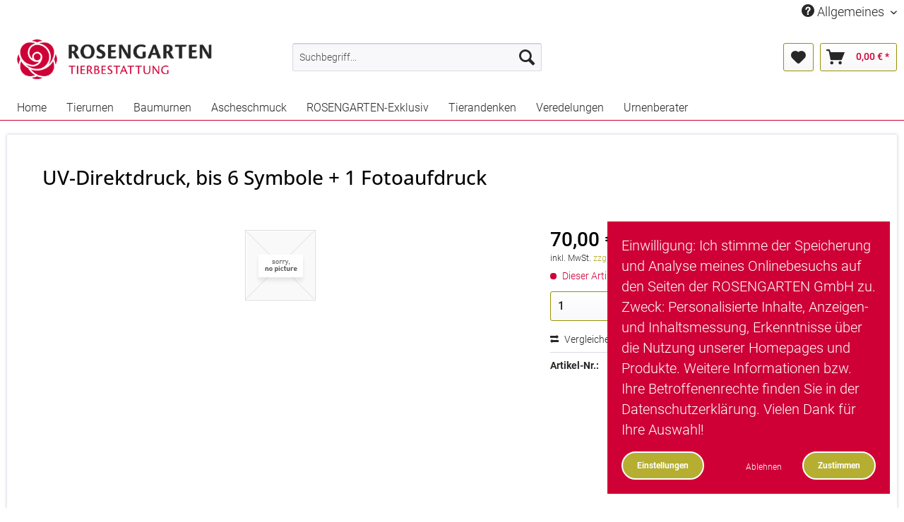

--- FILE ---
content_type: text/html; charset=UTF-8
request_url: https://www.rosengarten-versand.de/4097/uv-direktdruck-bis-6-symbole-1-fotoaufdruck
body_size: 13785
content:
<!DOCTYPE html> <html class="no-js" lang="de" itemscope="itemscope" itemtype="https://schema.org/WebPage"> <head> <meta charset="utf-8"><script>window.dataLayer = window.dataLayer || [];</script><script>window.dataLayer.push({"ecommerce":{"detail":{"actionField":{"list":""},"products":[{"name":"UV-Direktdruck, bis 6 Symbole + 1 Fotoaufdruck","id":"UV-6S-1FAD","price":"70","brand":"Unbekannt","category":"","variant":""}]},"currencyCode":"EUR"},"google_tag_params":{"ecomm_pagetype":"product","ecomm_prodid":"UV-6S-1FAD"}});</script> <script>
var googleTag = function(w,d,s,l,i){w[l]=w[l]||[];w[l].push({'gtm.start':new Date().getTime(),event:'gtm.js'});var f=d.getElementsByTagName(s)[0],j=d.createElement(s),dl=l!='dataLayer'?'&l='+l:'';j.async=true;j.src='https://www.googletagmanager.com/gtm.js?id='+i+dl+'';f.parentNode.insertBefore(j,f);};
</script> <meta name="author" content="ROSENGARTEN GmbH" /> <meta name="robots" content="index,follow" /> <meta name="revisit-after" content="15 days" /> <meta name="keywords" content="" /> <meta name="description" content="" /> <meta property="og:type" content="product" /> <meta property="og:site_name" content="Onlineshop der ROSENGARTEN-Tierbestattung" /> <meta property="og:url" content="https://www.rosengarten-versand.de/4097/uv-direktdruck-bis-6-symbole-1-fotoaufdruck" /> <meta property="og:title" content="UV-Direktdruck, bis 6 Symbole + 1 Fotoaufdruck" /> <meta property="og:description" content="" /> <meta property="og:image" content="" /> <meta property="product:brand" content="Unbekannt" /> <meta property="product:price" content="70,00" /> <meta property="product:product_link" content="https://www.rosengarten-versand.de/4097/uv-direktdruck-bis-6-symbole-1-fotoaufdruck" /> <meta name="twitter:card" content="product" /> <meta name="twitter:site" content="Onlineshop der ROSENGARTEN-Tierbestattung" /> <meta name="twitter:title" content="UV-Direktdruck, bis 6 Symbole + 1 Fotoaufdruck" /> <meta name="twitter:description" content="" /> <meta name="twitter:image" content="" /> <meta itemprop="copyrightHolder" content="Onlineshop der ROSENGARTEN-Tierbestattung" /> <meta itemprop="copyrightYear" content="2014" /> <meta itemprop="isFamilyFriendly" content="True" /> <meta itemprop="image" content="https://www.rosengarten-versand.de/media/image/50/79/09/Logo-Rosengarten-Tierbestattung-Shop.png" /> <meta name="viewport" content="width=device-width, initial-scale=1.0"> <meta name="mobile-web-app-capable" content="yes"> <meta name="apple-mobile-web-app-title" content="Onlineshop der ROSENGARTEN-Tierbestattung"> <meta name="apple-mobile-web-app-capable" content="yes"> <meta name="apple-mobile-web-app-status-bar-style" content="default"> <link rel="apple-touch-icon-precomposed" href="https://www.rosengarten-versand.de/media/image/a9/1c/28/SM-Profil-white.png"> <link rel="shortcut icon" href="https://www.rosengarten-versand.de/media/image/a9/1c/28/SM-Profil-white.png"> <meta name="msapplication-navbutton-color" content="#ce0036" /> <meta name="application-name" content="Onlineshop der ROSENGARTEN-Tierbestattung" /> <meta name="msapplication-starturl" content="https://www.rosengarten-versand.de/" /> <meta name="msapplication-window" content="width=1024;height=768" /> <meta name="msapplication-TileImage" content="https://www.rosengarten-versand.de/media/image/a9/1c/28/SM-Profil-white.png"> <meta name="msapplication-TileColor" content="#ce0036"> <meta name="theme-color" content="#ce0036" /> <link rel="canonical" href="https://www.rosengarten-versand.de/4097/uv-direktdruck-bis-6-symbole-1-fotoaufdruck" /> <title itemprop="name">UV-Direktdruck, bis 6 Symbole + 1 Fotoaufdruck | Onlineshop der ROSENGARTEN-Tierbestattung</title> <link href="/web/cache/1756450365_de4167f92499dbb940b482d27d57e084.css" media="all" rel="stylesheet" type="text/css" /> <meta name="google-site-verification" content="MHHJqegmSKi26erhalZ8IXUuqWSyQjCK_v_diDJ-Uls" /> <script>
window.basketData = {
hasData: false,
data:[]
};
</script> <script>
var gaProperty = 'UA-5825829-75';
// Disable tracking if the opt-out cookie exists.
var disableStr = 'ga-disable-' + gaProperty;
if (document.cookie.indexOf(disableStr + '=true') > -1) {
window[disableStr] = true;
}
// Opt-out function
function gaOptout() {
document.cookie = disableStr + '=true; expires=Thu, 31 Dec 2199 23:59:59 UTC; path=/';
window[disableStr] = true;
}
</script> <div data-googleAnalytics="true" data-googleConversionID="" data-googleConversionLabel="" data-googleConversionLanguage="" data-googleTrackingID="UA-5825829-75" data-googleAnonymizeIp="1" data-googleOptOutCookie="1" data-googleTrackingLibrary="ua" data-realAmount="" data-showCookieNote="1" data-cookieNoteMode="1" > </div> </head> <body class="is--ctl-detail is--act-index" ><!-- WbmTagManager (noscript) -->
<noscript><iframe src="https://www.googletagmanager.com/ns.html?id=GTM-KR72CF2"
            height="0" width="0" style="display:none;visibility:hidden"></iframe></noscript>
<!-- End WbmTagManager (noscript) --> <div class="page-wrap"> <noscript class="noscript-main"> <div class="alert is--warning"> <div class="alert--icon"> <i class="icon--element icon--warning"></i> </div> <div class="alert--content"> Um Onlineshop&#x20;der&#x20;ROSENGARTEN-Tierbestattung in vollem Umfang nutzen zu k&ouml;nnen, empfehlen wir Ihnen Javascript in Ihrem Browser zu aktiveren. </div> </div> </noscript> <header class="header-main"> <div class="top-bar"> <div class="container block-group"> <nav class="top-bar--navigation block" role="menubar">   <div class="navigation--entry entry--compare is--hidden" role="menuitem" aria-haspopup="true" data-drop-down-menu="true">   </div> <div class="navigation--entry entry--service has--drop-down" role="menuitem" aria-haspopup="true" data-drop-down-menu="true"> <i class="icon--service"></i> Allgemeines <ul class="service--list is--rounded" role="menu"> <li class="service--entry" role="menuitem"> <a class="service--link" href="https://www.rosengarten-versand.de/urnengroesse/volumen" title="Urnengröße- / volumen" > Urnengröße- / volumen </a> </li> <li class="service--entry" role="menuitem"> <a class="service--link" href="https://www.yumpu.com/de/document/fullscreen/66683318/rosengarten-lieblingsstucke-2022-fruhling-sommer" title="Blätterkatalog" target="_blank" rel="nofollow noopener"> Blätterkatalog </a> </li> </ul> </div> </nav> </div> </div> <div class="container header--navigation"> <div class="logo-main block-group" role="banner"> <div class="logo--shop block"> <a class="logo--link" href="https://www.rosengarten-versand.de/" title="Onlineshop der ROSENGARTEN-Tierbestattung - zur Startseite wechseln"> <picture> <source srcset="https://www.rosengarten-versand.de/media/image/50/79/09/Logo-Rosengarten-Tierbestattung-Shop.png" media="(min-width: 78.75em)"> <source srcset="https://www.rosengarten-versand.de/media/image/50/79/09/Logo-Rosengarten-Tierbestattung-Shop.png" media="(min-width: 64em)"> <source srcset="https://www.rosengarten-versand.de/media/image/50/79/09/Logo-Rosengarten-Tierbestattung-Shop.png" media="(min-width: 48em)"> <img srcset="https://www.rosengarten-versand.de/media/image/50/79/09/Logo-Rosengarten-Tierbestattung-Shop.png" alt="Onlineshop der ROSENGARTEN-Tierbestattung - zur Startseite wechseln" /> </picture> </a> </div> </div> <nav class="shop--navigation block-group"> <ul class="navigation--list block-group" role="menubar"> <li class="navigation--entry entry--menu-left" role="menuitem"> <a class="entry--link entry--trigger btn is--icon-left" href="#offcanvas--left" data-offcanvas="true" data-offCanvasSelector=".sidebar-main" aria-label="Menü"> <i class="icon--menu"></i> Menü </a> </li> <li class="navigation--entry entry--search" role="menuitem" data-search="true" aria-haspopup="true" data-minLength="3"> <a class="btn entry--link entry--trigger" href="#show-hide--search" title="Suche anzeigen / schließen" aria-label="Suche anzeigen / schließen"> <i class="icon--search"></i> <span class="search--display">Suchen</span> </a> <form action="/search" method="get" class="main-search--form"> <input type="search" name="sSearch" aria-label="Suchbegriff..." class="main-search--field" autocomplete="off" autocapitalize="off" placeholder="Suchbegriff..." maxlength="30" /> <button type="submit" class="main-search--button" aria-label="Suchen"> <i class="icon--search"></i> <span class="main-search--text">Suchen</span> </button> <div class="form--ajax-loader">&nbsp;</div> </form> <div class="main-search--results"></div> </li>  <li class="navigation--entry entry--notepad" role="menuitem"> <a href="https://www.rosengarten-versand.de/note" title="Merkzettel" aria-label="Merkzettel" class="btn"> <i class="icon--heart"></i> </a> </li> <li class="navigation--entry entry--cart" role="menuitem"> <a class="btn is--icon-left cart--link" href="https://www.rosengarten-versand.de/checkout/cart" title="Warenkorb" aria-label="Warenkorb"> <span class="cart--display"> Warenkorb </span> <span class="badge is--primary is--minimal cart--quantity is--hidden">0</span> <i class="icon--basket"></i> <span class="cart--amount"> 0,00&nbsp;&euro; * </span> </a> <div class="ajax-loader">&nbsp;</div> </li>  </ul> </nav> <div class="container--ajax-cart" data-collapse-cart="true" data-displayMode="offcanvas"></div> </div> </header> <nav class="navigation-main"> <div class="container" data-menu-scroller="true" data-listSelector=".navigation--list.container" data-viewPortSelector=".navigation--list-wrapper"> <div class="navigation--list-wrapper"> <ul class="navigation--list container" role="menubar" itemscope="itemscope" itemtype="https://schema.org/SiteNavigationElement"> <li class="navigation--entry is--home" role="menuitem"><a class="navigation--link is--first" href="https://www.rosengarten-versand.de/" title="Home" aria-label="Home" itemprop="url"><span itemprop="name">Home</span></a></li><li class="navigation--entry" role="menuitem"><a class="navigation--link" href="https://www.rosengarten-versand.de/tierurnen/" title="Tierurnen" aria-label="Tierurnen" itemprop="url"><span itemprop="name">Tierurnen</span></a></li><li class="navigation--entry" role="menuitem"><a class="navigation--link" href="https://www.rosengarten-versand.de/baumurnen/" title="Baumurnen" aria-label="Baumurnen" itemprop="url"><span itemprop="name">Baumurnen</span></a></li><li class="navigation--entry" role="menuitem"><a class="navigation--link" href="https://www.rosengarten-versand.de/ascheschmuck/" title="Ascheschmuck" aria-label="Ascheschmuck" itemprop="url"><span itemprop="name">Ascheschmuck</span></a></li><li class="navigation--entry" role="menuitem"><a class="navigation--link" href="https://www.rosengarten-versand.de/rosengarten-exklusiv/" title="ROSENGARTEN-Exklusiv" aria-label="ROSENGARTEN-Exklusiv" itemprop="url"><span itemprop="name">ROSENGARTEN-Exklusiv</span></a></li><li class="navigation--entry" role="menuitem"><a class="navigation--link" href="https://www.rosengarten-versand.de/tierandenken/" title="Tierandenken" aria-label="Tierandenken" itemprop="url"><span itemprop="name">Tierandenken</span></a></li><li class="navigation--entry" role="menuitem"><a class="navigation--link" href="https://www.rosengarten-versand.de/veredelungsmoeglichkeiten" title="Veredelungen" aria-label="Veredelungen" itemprop="url" target="_parent"><span itemprop="name">Veredelungen</span></a></li><li class="navigation--entry" role="menuitem"><a class="navigation--link" href="https://www.rosengarten-versand.de/urnenberater/" title="Urnenberater" aria-label="Urnenberater" itemprop="url" target="_parent"><span itemprop="name">Urnenberater</span></a></li> </ul> </div> <div class="advanced-menu" data-advanced-menu="true" data-hoverDelay="250"> <div class="menu--container"> <div class="button-container"> <a href="https://www.rosengarten-versand.de/tierurnen/" class="button--category" aria-label="Zur Kategorie Tierurnen" title="Zur Kategorie Tierurnen"> <i class="icon--arrow-right"></i> Zur Kategorie Tierurnen </a> <span class="button--close"> <i class="icon--cross"></i> </span> </div> <div class="content--wrapper has--content"> <ul class="menu--list menu--level-0 columns--4" style="width: 100%;"> <li class="menu--list-item item--level-0" style="width: 100%"> <a href="https://www.rosengarten-versand.de/tierurnen/verwendungsart/" class="menu--list-item-link" aria-label="Verwendungsart" title="Verwendungsart">Verwendungsart</a> <ul class="menu--list menu--level-1 columns--4"> <li class="menu--list-item item--level-1"> <a href="https://www.rosengarten-versand.de/tierurnen/verwendungsart/innenbereich/" class="menu--list-item-link" aria-label="Innenbereich" title="Innenbereich">Innenbereich</a> </li> <li class="menu--list-item item--level-1"> <a href="https://www.rosengarten-versand.de/tierurnen/verwendungsart/aussenbereich/" class="menu--list-item-link" aria-label="Außenbereich" title="Außenbereich">Außenbereich</a> </li> <li class="menu--list-item item--level-1"> <a href="https://www.rosengarten-versand.de/tierurnen/verwendungsart/erdbestattung-ascheausstreuung/" class="menu--list-item-link" aria-label="Erdbestattung / Ascheausstreuung" title="Erdbestattung / Ascheausstreuung">Erdbestattung / Ascheausstreuung</a> </li> </ul> </li> <li class="menu--list-item item--level-0" style="width: 100%"> <a href="https://www.rosengarten-versand.de/tierurnen/materialien/" class="menu--list-item-link" aria-label="Materialien" title="Materialien">Materialien</a> <ul class="menu--list menu--level-1 columns--4"> <li class="menu--list-item item--level-1"> <a href="https://www.rosengarten-versand.de/tierurnen/materialien/holz/" class="menu--list-item-link" aria-label="Holz" title="Holz">Holz</a> </li> <li class="menu--list-item item--level-1"> <a href="https://www.rosengarten-versand.de/tierurnen/materialien/keramik/" class="menu--list-item-link" aria-label="Keramik" title="Keramik">Keramik</a> </li> <li class="menu--list-item item--level-1"> <a href="https://www.rosengarten-versand.de/tierurnen/materialien/metall/" class="menu--list-item-link" aria-label="Metall" title="Metall">Metall</a> </li> <li class="menu--list-item item--level-1"> <a href="https://www.rosengarten-versand.de/tierurnen/materialien/weitere-materialien/" class="menu--list-item-link" aria-label="Weitere Materialien" title="Weitere Materialien">Weitere Materialien</a> </li> </ul> </li> <li class="menu--list-item item--level-0" style="width: 100%"> <a href="https://www.rosengarten-versand.de/tierurnen/geeignet-fuer-tierart/" class="menu--list-item-link" aria-label="Geeignet für Tierart" title="Geeignet für Tierart">Geeignet für Tierart</a> <ul class="menu--list menu--level-1 columns--4"> <li class="menu--list-item item--level-1"> <a href="https://www.rosengarten-versand.de/tierurnen/geeignet-fuer-tierart/hundeurnen/" class="menu--list-item-link" aria-label="Hundeurnen" title="Hundeurnen">Hundeurnen</a> </li> <li class="menu--list-item item--level-1"> <a href="https://www.rosengarten-versand.de/tierurnen/geeignet-fuer-tierart/katzenurnen/" class="menu--list-item-link" aria-label="Katzenurnen" title="Katzenurnen">Katzenurnen</a> </li> <li class="menu--list-item item--level-1"> <a href="https://www.rosengarten-versand.de/tierurnen/geeignet-fuer-tierart/pferdeurnen/" class="menu--list-item-link" aria-label="Pferdeurnen" title="Pferdeurnen">Pferdeurnen</a> </li> </ul> </li> <li class="menu--list-item item--level-0" style="width: 100%"> <a href="https://www.rosengarten-versand.de/tierurnen/formen/" class="menu--list-item-link" aria-label="Formen" title="Formen">Formen</a> <ul class="menu--list menu--level-1 columns--4"> <li class="menu--list-item item--level-1"> <a href="https://www.rosengarten-versand.de/tierurnen/formen/herzformen/" class="menu--list-item-link" aria-label="Herzformen" title="Herzformen">Herzformen</a> </li> <li class="menu--list-item item--level-1"> <a href="https://www.rosengarten-versand.de/tierurnen/formen/kugelformen/" class="menu--list-item-link" aria-label="Kugelformen" title="Kugelformen">Kugelformen</a> </li> <li class="menu--list-item item--level-1"> <a href="https://www.rosengarten-versand.de/tierurnen/formen/pyramidenformen/" class="menu--list-item-link" aria-label="Pyramidenformen" title="Pyramidenformen">Pyramidenformen</a> </li> <li class="menu--list-item item--level-1"> <a href="https://www.rosengarten-versand.de/tierurnen/formen/wuerfel-quaderformen/" class="menu--list-item-link" aria-label="Würfel- / Quaderformen" title="Würfel- / Quaderformen">Würfel- / Quaderformen</a> </li> <li class="menu--list-item item--level-1"> <a href="https://www.rosengarten-versand.de/tierurnen/formen/weitere-formen/" class="menu--list-item-link" aria-label="Weitere Formen" title="Weitere Formen">Weitere Formen</a> </li> </ul> </li> </ul> </div> </div> <div class="menu--container"> <div class="button-container"> <a href="https://www.rosengarten-versand.de/baumurnen/" class="button--category" aria-label="Zur Kategorie Baumurnen" title="Zur Kategorie Baumurnen"> <i class="icon--arrow-right"></i> Zur Kategorie Baumurnen </a> <span class="button--close"> <i class="icon--cross"></i> </span> </div> </div> <div class="menu--container"> <div class="button-container"> <a href="https://www.rosengarten-versand.de/ascheschmuck/" class="button--category" aria-label="Zur Kategorie Ascheschmuck" title="Zur Kategorie Ascheschmuck"> <i class="icon--arrow-right"></i> Zur Kategorie Ascheschmuck </a> <span class="button--close"> <i class="icon--cross"></i> </span> </div> <div class="content--wrapper has--content"> <ul class="menu--list menu--level-0 columns--4" style="width: 100%;"> <li class="menu--list-item item--level-0" style="width: 100%"> <a href="https://www.rosengarten-versand.de/ascheschmuck/ketten/" class="menu--list-item-link" aria-label="Ketten" title="Ketten">Ketten</a> </li> <li class="menu--list-item item--level-0" style="width: 100%"> <a href="https://www.rosengarten-versand.de/ascheschmuck/kettenanhaenger/" class="menu--list-item-link" aria-label="Kettenanhänger" title="Kettenanhänger">Kettenanhänger</a> </li> <li class="menu--list-item item--level-0" style="width: 100%"> <a href="https://www.rosengarten-versand.de/ascheschmuck/armbaender-armreif/" class="menu--list-item-link" aria-label="Armbänder / Armreif" title="Armbänder / Armreif">Armbänder / Armreif</a> </li> <li class="menu--list-item item--level-0" style="width: 100%"> <a href="https://www.rosengarten-versand.de/ascheschmuck/armbandanhaenger/" class="menu--list-item-link" aria-label="Armbandanhänger" title="Armbandanhänger">Armbandanhänger</a> </li> <li class="menu--list-item item--level-0" style="width: 100%"> <a href="https://www.rosengarten-versand.de/ascheschmuck/ringe/" class="menu--list-item-link" aria-label="Ringe" title="Ringe">Ringe</a> </li> <li class="menu--list-item item--level-0" style="width: 100%"> <a href="https://www.rosengarten-versand.de/ascheschmuck/schluesselanhaenger/" class="menu--list-item-link" aria-label="Schlüsselanhänger" title="Schlüsselanhänger">Schlüsselanhänger</a> </li> <li class="menu--list-item item--level-0" style="width: 100%"> <a href="https://www.rosengarten-versand.de/ascheschmuck/edelsteine-diamanten/" class="menu--list-item-link" aria-label="Edelsteine / Diamanten" title="Edelsteine / Diamanten">Edelsteine / Diamanten</a> </li> </ul> </div> </div> <div class="menu--container"> <div class="button-container"> <a href="https://www.rosengarten-versand.de/rosengarten-exklusiv/" class="button--category" aria-label="Zur Kategorie ROSENGARTEN-Exklusiv" title="Zur Kategorie ROSENGARTEN-Exklusiv"> <i class="icon--arrow-right"></i> Zur Kategorie ROSENGARTEN-Exklusiv </a> <span class="button--close"> <i class="icon--cross"></i> </span> </div> <div class="content--wrapper has--content"> <ul class="menu--list menu--level-0 columns--4" style="width: 100%;"> <li class="menu--list-item item--level-0" style="width: 100%"> <a href="https://www.rosengarten-versand.de/rosengarten-exklusiv/rosengarten-urnen/" class="menu--list-item-link" aria-label="ROSENGARTEN-Urnen" title="ROSENGARTEN-Urnen">ROSENGARTEN-Urnen</a> </li> <li class="menu--list-item item--level-0" style="width: 100%"> <a href="https://www.rosengarten-versand.de/rosengarten-exklusiv/rosengarten-andenken/" class="menu--list-item-link" aria-label="ROSENGARTEN-Andenken" title="ROSENGARTEN-Andenken">ROSENGARTEN-Andenken</a> </li> <li class="menu--list-item item--level-0" style="width: 100%"> <a href="https://www.rosengarten-versand.de/rosengarten-exklusiv/rosengarten-stiftung/" class="menu--list-item-link" aria-label="ROSENGARTEN-Stiftung" title="ROSENGARTEN-Stiftung">ROSENGARTEN-Stiftung</a> </li> </ul> </div> </div> <div class="menu--container"> <div class="button-container"> <a href="https://www.rosengarten-versand.de/tierandenken/" class="button--category" aria-label="Zur Kategorie Tierandenken" title="Zur Kategorie Tierandenken"> <i class="icon--arrow-right"></i> Zur Kategorie Tierandenken </a> <span class="button--close"> <i class="icon--cross"></i> </span> </div> <div class="content--wrapper has--content"> <ul class="menu--list menu--level-0 columns--4" style="width: 100%;"> <li class="menu--list-item item--level-0" style="width: 100%"> <a href="https://www.rosengarten-versand.de/tierandenken/gedenkartikel/" class="menu--list-item-link" aria-label="Gedenkartikel" title="Gedenkartikel">Gedenkartikel</a> </li> <li class="menu--list-item item--level-0" style="width: 100%"> <a href="https://www.rosengarten-versand.de/tierandenken/pfotenabdruecke/" class="menu--list-item-link" aria-label="Pfotenabdrücke" title="Pfotenabdrücke">Pfotenabdrücke</a> </li> <li class="menu--list-item item--level-0" style="width: 100%"> <a href="https://www.rosengarten-versand.de/tierandenken/andenkenschmuck/" class="menu--list-item-link" aria-label="Andenkenschmuck" title="Andenkenschmuck">Andenkenschmuck</a> </li> <li class="menu--list-item item--level-0" style="width: 100%"> <a href="https://www.rosengarten-versand.de/tierandenken/erinnerungsbilder/" class="menu--list-item-link" aria-label="Erinnerungsbilder" title="Erinnerungsbilder">Erinnerungsbilder</a> </li> </ul> </div> </div> <div class="menu--container"> <div class="button-container"> <a href="https://www.rosengarten-versand.de/veredelungsmoeglichkeiten" class="button--category" aria-label="Zur Kategorie Veredelungen" title="Zur Kategorie Veredelungen"> <i class="icon--arrow-right"></i> Zur Kategorie Veredelungen </a> <span class="button--close"> <i class="icon--cross"></i> </span> </div> <div class="content--wrapper has--content"> <ul class="menu--list menu--level-0 columns--4" style="width: 100%;"> <li class="menu--list-item item--level-0" style="width: 100%"> <a href="https://www.rosengarten-versand.de/lasergravur" class="menu--list-item-link" aria-label="Lasergravur" title="Lasergravur" target="_parent">Lasergravur</a> </li> <li class="menu--list-item item--level-0" style="width: 100%"> <a href="https://www.rosengarten-versand.de/folienbeschriftung" class="menu--list-item-link" aria-label="Folienbeschriftung" title="Folienbeschriftung" target="_parent">Folienbeschriftung</a> </li> <li class="menu--list-item item--level-0" style="width: 100%"> <a href="https://www.rosengarten-versand.de/diamantgravur" class="menu--list-item-link" aria-label="Diamantgravur" title="Diamantgravur" target="_parent">Diamantgravur</a> </li> <li class="menu--list-item item--level-0" style="width: 100%"> <a href="https://www.rosengarten-versand.de/fotoaufkleber" class="menu--list-item-link" aria-label="Fotoaufkleber" title="Fotoaufkleber" target="_parent">Fotoaufkleber</a> </li> <li class="menu--list-item item--level-0" style="width: 100%"> <a href="https://www.rosengarten-versand.de/fraesung" class="menu--list-item-link" aria-label="Fräsung" title="Fräsung" target="_parent">Fräsung</a> </li> <li class="menu--list-item item--level-0" style="width: 100%"> <a href="https://www.rosengarten-versand.de/plakette" class="menu--list-item-link" aria-label="Plakette" title="Plakette" target="_parent">Plakette</a> </li> <li class="menu--list-item item--level-0" style="width: 100%"> <a href="https://www.rosengarten-versand.de/uv-druck" class="menu--list-item-link" aria-label="Bedruckung" title="Bedruckung" target="_parent">Bedruckung</a> </li> <li class="menu--list-item item--level-0" style="width: 100%"> <a href="https://www.rosengarten-versand.de/kristalle" class="menu--list-item-link" aria-label="Kristalle" title="Kristalle" target="_parent">Kristalle</a> </li> </ul> </div> </div> <div class="menu--container"> <div class="button-container"> <a href="https://www.rosengarten-versand.de/urnenberater/" class="button--category" aria-label="Zur Kategorie Urnenberater" title="Zur Kategorie Urnenberater"> <i class="icon--arrow-right"></i> Zur Kategorie Urnenberater </a> <span class="button--close"> <i class="icon--cross"></i> </span> </div> </div> </div> </div> </nav> <div class="dummy-sticky" style="display:none;"></div> <nav class="navigation-sticky" data-stickysearch-duration="400" data-sticky-show="search_and_menu" data-sticky-tablet-show="1" data-sticky-phone-show="1"> <div class="container"> <nav class="sticky--navigation block-group"> <div class="entry--menu-bottom"> <a class="entry--link entry--trigger btn is--icon-left"> <i class="icon--menu"></i> </a> </div> </nav> <div class="logo-main block-group" role="banner"> <div class="logo--shop block"> <a class="logo--link" href="https://www.rosengarten-versand.de/" title="Onlineshop der ROSENGARTEN-Tierbestattung - zur Startseite wechseln"> <img srcset="https://www.rosengarten-versand.de/media/image/50/79/09/Logo-Rosengarten-Tierbestattung-Shop.png" alt="Onlineshop der ROSENGARTEN-Tierbestattung - zur Startseite wechseln"/> </a> </div> </div> <nav class="shop--navigation block-group"> <div class="container--ajax-cart" data-collapse-cart="true" data-displayMode="offcanvas"></div> <ul class="navigation--list block-group" role="menubar"> <li class="navigation--entry entry--menu-left" role="menuitem"> <a class="entry--link entry--trigger btn is--icon-left" href="#offcanvas--left" data-offcanvas="true" data-offCanvasSelector=".sidebar-main"> <i class="icon--menu"></i> Menü </a> </li> <li class="navigation--entry entry--search" role="menuitem" data-search="true" aria-haspopup="true"> <a class="btn entry--link entry--trigger" href="#show-hide--search" title="Suche anzeigen / schließen"> <i class="icon--search"></i> <span class="search--display">Suchen</span> </a> <form action="/search" method="get" class="main-search--form"> <input type="search" name="sSearch" aria-label="Suchbegriff..." class="main-search--field" autocomplete="off" autocapitalize="off" placeholder="Suchbegriff..." maxlength="30" /> <button type="submit" class="main-search--button" aria-label="Suchen"> <i class="icon--search"></i> <span class="main-search--text">Suchen</span> </button> <div class="form--ajax-loader">&nbsp;</div> </form> <div class="main-search--results"></div> </li>  <li class="navigation--entry entry--notepad" role="menuitem"> <a href="https://www.rosengarten-versand.de/note" title="Merkzettel" aria-label="Merkzettel" class="btn"> <i class="icon--heart"></i> </a> </li> <li class="navigation--entry entry--cart" role="menuitem"> <a class="btn is--icon-left cart--link" href="https://www.rosengarten-versand.de/checkout/cart" title="Warenkorb" aria-label="Warenkorb"> <span class="cart--display"> Warenkorb </span> <span class="badge is--primary is--minimal cart--quantity is--hidden">0</span> <i class="icon--basket"></i> <span class="cart--amount"> 0,00&nbsp;&euro; * </span> </a> <div class="ajax-loader">&nbsp;</div> </li>  </ul> </nav> </div> </nav> <section class="content-main container block-group"> <nav class="product--navigation"> <a href="#" class="navigation--link link--prev"> <div class="link--prev-button"> <span class="link--prev-inner">Zurück</span> </div> <div class="image--wrapper"> <div class="image--container"></div> </div> </a> <a href="#" class="navigation--link link--next"> <div class="link--next-button"> <span class="link--next-inner">Vor</span> </div> <div class="image--wrapper"> <div class="image--container"></div> </div> </a> </nav> <div class="content-main--inner"> <div id='cookie-consent' class='off-canvas is--left block-transition' data-cookie-consent-manager='true' data-cookieTimeout='60'> <div class='cookie-consent--header cookie-consent--close'> Cookie-Einstellungen <i class="icon--arrow-right"></i> </div> <div class='cookie-consent--description'> Einwilligung: Ich stimme der Speicherung und Analyse meines Onlinebesuchs auf den Seiten der ROSENGARTEN GmbH zu. Zweck: Personalisierte Inhalte, Anzeigen- und Inhaltsmessung, Erkenntnisse über die Nutzung unserer Homepages und Produkte. Weitere Informationen bzw. Ihre Betroffenenrechte finden Sie in der <a href="https://www.rosengarten-versand.de/datenschutzerklaerung">Datenschutzerklärung</a>. Vielen Dank für Ihre Auswahl! </div> <div class='cookie-consent--configuration'> <div class='cookie-consent--configuration-header'> <div class='cookie-consent--configuration-header-text'>Konfiguration</div> </div> <div class='cookie-consent--configuration-main'> <div class='cookie-consent--group'> <input type="hidden" class="cookie-consent--group-name" value="technical" /> <label class="cookie-consent--group-state cookie-consent--state-input cookie-consent--required"> <input type="checkbox" name="technical-state" class="cookie-consent--group-state-input" disabled="disabled" checked="checked"/> <span class="cookie-consent--state-input-element"></span> </label> <div class='cookie-consent--group-title' data-collapse-panel='true' data-contentSiblingSelector=".cookie-consent--group-container"> <div class="cookie-consent--group-title-label cookie-consent--state-label"> Technisch erforderlich </div> <span class="cookie-consent--group-arrow is-icon--right"> <i class="icon--arrow-right"></i> </span> </div> <div class='cookie-consent--group-container'> <div class='cookie-consent--group-description'> Diese Cookies sind für die Grundfunktionen des Shops notwendig. </div> <div class='cookie-consent--cookies-container'> <div class='cookie-consent--cookie'> <input type="hidden" class="cookie-consent--cookie-name" value="cookieDeclined" /> <label class="cookie-consent--cookie-state cookie-consent--state-input cookie-consent--required"> <input type="checkbox" name="cookieDeclined-state" class="cookie-consent--cookie-state-input" disabled="disabled" checked="checked" /> <span class="cookie-consent--state-input-element"></span> </label> <div class='cookie--label cookie-consent--state-label'> "Alle Cookies ablehnen" Cookie </div> </div> <div class='cookie-consent--cookie'> <input type="hidden" class="cookie-consent--cookie-name" value="allowCookie" /> <label class="cookie-consent--cookie-state cookie-consent--state-input cookie-consent--required"> <input type="checkbox" name="allowCookie-state" class="cookie-consent--cookie-state-input" disabled="disabled" checked="checked" /> <span class="cookie-consent--state-input-element"></span> </label> <div class='cookie--label cookie-consent--state-label'> "Alle Cookies annehmen" Cookie </div> </div> <div class='cookie-consent--cookie'> <input type="hidden" class="cookie-consent--cookie-name" value="shop" /> <label class="cookie-consent--cookie-state cookie-consent--state-input cookie-consent--required"> <input type="checkbox" name="shop-state" class="cookie-consent--cookie-state-input" disabled="disabled" checked="checked" /> <span class="cookie-consent--state-input-element"></span> </label> <div class='cookie--label cookie-consent--state-label'> Ausgewählter Shop </div> </div> <div class='cookie-consent--cookie'> <input type="hidden" class="cookie-consent--cookie-name" value="csrf_token" /> <label class="cookie-consent--cookie-state cookie-consent--state-input cookie-consent--required"> <input type="checkbox" name="csrf_token-state" class="cookie-consent--cookie-state-input" disabled="disabled" checked="checked" /> <span class="cookie-consent--state-input-element"></span> </label> <div class='cookie--label cookie-consent--state-label'> CSRF-Token </div> </div> <div class='cookie-consent--cookie'> <input type="hidden" class="cookie-consent--cookie-name" value="cookiePreferences" /> <label class="cookie-consent--cookie-state cookie-consent--state-input cookie-consent--required"> <input type="checkbox" name="cookiePreferences-state" class="cookie-consent--cookie-state-input" disabled="disabled" checked="checked" /> <span class="cookie-consent--state-input-element"></span> </label> <div class='cookie--label cookie-consent--state-label'> Cookie-Einstellungen </div> </div> <div class='cookie-consent--cookie'> <input type="hidden" class="cookie-consent--cookie-name" value="x-cache-context-hash" /> <label class="cookie-consent--cookie-state cookie-consent--state-input cookie-consent--required"> <input type="checkbox" name="x-cache-context-hash-state" class="cookie-consent--cookie-state-input" disabled="disabled" checked="checked" /> <span class="cookie-consent--state-input-element"></span> </label> <div class='cookie--label cookie-consent--state-label'> Individuelle Preise </div> </div> <div class='cookie-consent--cookie'> <input type="hidden" class="cookie-consent--cookie-name" value="nocache" /> <label class="cookie-consent--cookie-state cookie-consent--state-input cookie-consent--required"> <input type="checkbox" name="nocache-state" class="cookie-consent--cookie-state-input" disabled="disabled" checked="checked" /> <span class="cookie-consent--state-input-element"></span> </label> <div class='cookie--label cookie-consent--state-label'> Kundenspezifisches Caching </div> </div> <div class='cookie-consent--cookie'> <input type="hidden" class="cookie-consent--cookie-name" value="session" /> <label class="cookie-consent--cookie-state cookie-consent--state-input cookie-consent--required"> <input type="checkbox" name="session-state" class="cookie-consent--cookie-state-input" disabled="disabled" checked="checked" /> <span class="cookie-consent--state-input-element"></span> </label> <div class='cookie--label cookie-consent--state-label'> Session </div> </div> <div class='cookie-consent--cookie'> <input type="hidden" class="cookie-consent--cookie-name" value="currency" /> <label class="cookie-consent--cookie-state cookie-consent--state-input cookie-consent--required"> <input type="checkbox" name="currency-state" class="cookie-consent--cookie-state-input" disabled="disabled" checked="checked" /> <span class="cookie-consent--state-input-element"></span> </label> <div class='cookie--label cookie-consent--state-label'> Währungswechsel </div> </div> </div> </div> </div> <div class='cookie-consent--group'> <input type="hidden" class="cookie-consent--group-name" value="comfort" /> <label class="cookie-consent--group-state cookie-consent--state-input"> <input type="checkbox" name="comfort-state" class="cookie-consent--group-state-input"/> <span class="cookie-consent--state-input-element"></span> </label> <div class='cookie-consent--group-title' data-collapse-panel='true' data-contentSiblingSelector=".cookie-consent--group-container"> <div class="cookie-consent--group-title-label cookie-consent--state-label"> Komfortfunktionen </div> <span class="cookie-consent--group-arrow is-icon--right"> <i class="icon--arrow-right"></i> </span> </div> <div class='cookie-consent--group-container'> <div class='cookie-consent--group-description'> Diese Cookies werden genutzt um das Einkaufserlebnis noch ansprechender zu gestalten, beispielsweise für die Wiedererkennung des Besuchers. </div> <div class='cookie-consent--cookies-container'> <div class='cookie-consent--cookie'> <input type="hidden" class="cookie-consent--cookie-name" value="sUniqueID" /> <label class="cookie-consent--cookie-state cookie-consent--state-input"> <input type="checkbox" name="sUniqueID-state" class="cookie-consent--cookie-state-input" /> <span class="cookie-consent--state-input-element"></span> </label> <div class='cookie--label cookie-consent--state-label'> Merkzettel </div> </div> </div> </div> </div> <div class='cookie-consent--group'> <input type="hidden" class="cookie-consent--group-name" value="statistics" /> <label class="cookie-consent--group-state cookie-consent--state-input"> <input type="checkbox" name="statistics-state" class="cookie-consent--group-state-input"/> <span class="cookie-consent--state-input-element"></span> </label> <div class='cookie-consent--group-title' data-collapse-panel='true' data-contentSiblingSelector=".cookie-consent--group-container"> <div class="cookie-consent--group-title-label cookie-consent--state-label"> Statistik & Tracking </div> <span class="cookie-consent--group-arrow is-icon--right"> <i class="icon--arrow-right"></i> </span> </div> <div class='cookie-consent--group-container'> <div class='cookie-consent--cookies-container'> <div class='cookie-consent--cookie'> <input type="hidden" class="cookie-consent--cookie-name" value="x-ua-device" /> <label class="cookie-consent--cookie-state cookie-consent--state-input"> <input type="checkbox" name="x-ua-device-state" class="cookie-consent--cookie-state-input" /> <span class="cookie-consent--state-input-element"></span> </label> <div class='cookie--label cookie-consent--state-label'> Endgeräteerkennung </div> </div> <div class='cookie-consent--cookie'> <input type="hidden" class="cookie-consent--cookie-name" value="_ga" /> <label class="cookie-consent--cookie-state cookie-consent--state-input"> <input type="checkbox" name="_ga-state" class="cookie-consent--cookie-state-input" /> <span class="cookie-consent--state-input-element"></span> </label> <div class='cookie--label cookie-consent--state-label'> Google Analytics </div> </div> <div class='cookie-consent--cookie'> <input type="hidden" class="cookie-consent--cookie-name" value="wbm_tag_manager" /> <label class="cookie-consent--cookie-state cookie-consent--state-input"> <input type="checkbox" name="wbm_tag_manager-state" class="cookie-consent--cookie-state-input" /> <span class="cookie-consent--state-input-element"></span> </label> <div class='cookie--label cookie-consent--state-label'> Google Tag Manager </div> </div> <div class='cookie-consent--cookie'> <input type="hidden" class="cookie-consent--cookie-name" value="partner" /> <label class="cookie-consent--cookie-state cookie-consent--state-input"> <input type="checkbox" name="partner-state" class="cookie-consent--cookie-state-input" /> <span class="cookie-consent--state-input-element"></span> </label> <div class='cookie--label cookie-consent--state-label'> Partnerprogramm </div> </div> </div> </div> </div> </div> </div> <div class="cookie-consent--save"> <input class="cookie-consent--save-button btn is--primary" type="button" value="Einstellungen speichern" /> </div> </div> <aside class="sidebar-main off-canvas"> <div class="navigation--smartphone"> <ul class="navigation--list "> <li class="navigation--entry entry--close-off-canvas"> <a href="#close-categories-menu" title="Menü schließen" class="navigation--link"> Menü schließen <i class="icon--arrow-right"></i> </a> </li> </ul> <div class="mobile--switches">   </div> </div> <div class="sidebar--categories-wrapper" data-subcategory-nav="true" data-mainCategoryId="3" data-categoryId="0" data-fetchUrl=""> <div class="categories--headline navigation--headline"> Kategorien </div> <div class="sidebar--categories-navigation"> <ul class="sidebar--navigation categories--navigation navigation--list is--drop-down is--level0 is--rounded" role="menu"> <li class="navigation--entry has--sub-children" role="menuitem"> <a class="navigation--link link--go-forward" href="https://www.rosengarten-versand.de/tierurnen/" data-categoryId="127" data-fetchUrl="/widgets/listing/getCategory/categoryId/127" title="Tierurnen" > Tierurnen <span class="is--icon-right"> <i class="icon--arrow-right"></i> </span> </a> </li> <li class="navigation--entry" role="menuitem"> <a class="navigation--link" href="https://www.rosengarten-versand.de/baumurnen/" data-categoryId="329" data-fetchUrl="/widgets/listing/getCategory/categoryId/329" title="Baumurnen" > Baumurnen </a> </li> <li class="navigation--entry has--sub-children" role="menuitem"> <a class="navigation--link link--go-forward" href="https://www.rosengarten-versand.de/ascheschmuck/" data-categoryId="155" data-fetchUrl="/widgets/listing/getCategory/categoryId/155" title="Ascheschmuck" > Ascheschmuck <span class="is--icon-right"> <i class="icon--arrow-right"></i> </span> </a> </li> <li class="navigation--entry has--sub-children" role="menuitem"> <a class="navigation--link link--go-forward" href="https://www.rosengarten-versand.de/rosengarten-exklusiv/" data-categoryId="282" data-fetchUrl="/widgets/listing/getCategory/categoryId/282" title="ROSENGARTEN-Exklusiv" > ROSENGARTEN-Exklusiv <span class="is--icon-right"> <i class="icon--arrow-right"></i> </span> </a> </li> <li class="navigation--entry has--sub-children" role="menuitem"> <a class="navigation--link link--go-forward" href="https://www.rosengarten-versand.de/tierandenken/" data-categoryId="164" data-fetchUrl="/widgets/listing/getCategory/categoryId/164" title="Tierandenken" > Tierandenken <span class="is--icon-right"> <i class="icon--arrow-right"></i> </span> </a> </li> <li class="navigation--entry has--sub-children" role="menuitem"> <a class="navigation--link link--go-forward" href="https://www.rosengarten-versand.de/veredelungsmoeglichkeiten" data-categoryId="174" data-fetchUrl="/widgets/listing/getCategory/categoryId/174" title="Veredelungen" target="_parent"> Veredelungen <span class="is--icon-right"> <i class="icon--arrow-right"></i> </span> </a> </li> <li class="navigation--entry" role="menuitem"> <a class="navigation--link" href="https://www.rosengarten-versand.de/urnenberater/" data-categoryId="309" data-fetchUrl="/widgets/listing/getCategory/categoryId/309" title="Urnenberater" target="_parent"> Urnenberater </a> </li> </ul> </div> <div class="shop-sites--container is--rounded"> <div class="shop-sites--headline navigation--headline"> Informationen </div> <ul class="shop-sites--navigation sidebar--navigation navigation--list is--drop-down is--level0" role="menu"> <li class="navigation--entry" role="menuitem"> <a class="navigation--link" href="https://www.rosengarten-versand.de/urnengroesse/volumen" title="Urnengröße- / volumen" data-categoryId="47" data-fetchUrl="/widgets/listing/getCustomPage/pageId/47" > Urnengröße- / volumen </a> </li> <li class="navigation--entry" role="menuitem"> <a class="navigation--link" href="https://www.yumpu.com/de/document/fullscreen/66683318/rosengarten-lieblingsstucke-2022-fruhling-sommer" title="Blätterkatalog" data-categoryId="59" data-fetchUrl="/widgets/listing/getCustomPage/pageId/59" target="_blank" rel="nofollow noopener"> Blätterkatalog </a> </li> </ul> </div> </div> </aside> <div class="content--wrapper"> <div class="content product--details" itemscope itemtype="https://schema.org/Product" data-product-navigation="/widgets/listing/productNavigation" data-category-id="0" data-main-ordernumber="UV-6S-1FAD" data-ajax-wishlist="true" data-compare-ajax="true" data-ajax-variants-container="true"> <header class="product--header"> <div class="product--info"> <h1 class="product--title" itemprop="name"> UV-Direktdruck, bis 6 Symbole + 1 Fotoaufdruck </h1> </div> </header> <div class="product--detail-upper block-group"> <div class="product--image-container image-slider" > <div class="image-slider--container no--image no--thumbnails"><div class="image-slider--slide"><div class="image--box image-slider--item"><span class="image--element"data-alt="UV-Direktdruck, bis 6 Symbole + 1 Fotoaufdruck"><span class="image--media"><img src="/themes/Frontend/Responsive/frontend/_public/src/img/no-picture.jpg" alt="UV-Direktdruck, bis 6 Symbole + 1 Fotoaufdruck" itemprop="image" /></span></span></div></div></div> </div> <div class="product--buybox block"> <div class="is--hidden" itemprop="brand" itemtype="https://schema.org/Brand" itemscope> <meta itemprop="name" content="Unbekannt" /> </div> <div itemprop="offers" itemscope itemtype="https://schema.org/Offer" class="buybox--inner"> <meta itemprop="priceCurrency" content="EUR"/> <span itemprop="priceSpecification" itemscope itemtype="https://schema.org/PriceSpecification"> <meta itemprop="valueAddedTaxIncluded" content="true"/> </span> <meta itemprop="url" content="https://www.rosengarten-versand.de/4097/uv-direktdruck-bis-6-symbole-1-fotoaufdruck"/> <div class="product--price price--default"> <span class="price--content content--default"> <meta itemprop="price" content="70.00"> 70,00&nbsp;&euro; * </span> </div> <p class="product--tax" data-content="" data-modalbox="true" data-targetSelector="a" data-mode="ajax"> inkl. MwSt. <a title="Versandkosten" href="https://www.rosengarten-versand.de/versand/verpackungskosten" style="text-decoration:underline">zzgl. Versandkosten</a> </p> <div class="product--delivery"> <link itemprop="availability" href="https://schema.org/LimitedAvailability" /> <p class="delivery--information"> <span class="delivery--text delivery--text-not-available"> <i class="delivery--status-icon delivery--status-not-available"></i> Dieser Artikel wird für Sie bestellt. </span> </p> </div> <div class="product--configurator"> </div> <form name="sAddToBasket" method="post" action="https://www.rosengarten-versand.de/checkout/addArticle" class="buybox--form" data-add-article="true" data-eventName="submit" data-showModal="false" data-addArticleUrl="https://www.rosengarten-versand.de/checkout/ajaxAddArticleCart"> <input type="hidden" name="sActionIdentifier" value=""/> <input type="hidden" name="sAddAccessories" id="sAddAccessories" value=""/> <input type="hidden" name="sAdd" value="UV-6S-1FAD"/> <div class="buybox--button-container block-group"> <div class="buybox--quantity block"> <div class="select-field"> <select id="sQuantity" name="sQuantity" class="quantity--select"> <option value="1">1</option> <option value="2">2</option> <option value="3">3</option> <option value="4">4</option> <option value="5">5</option> <option value="6">6</option> <option value="7">7</option> <option value="8">8</option> <option value="9">9</option> <option value="10">10</option> <option value="11">11</option> <option value="12">12</option> <option value="13">13</option> <option value="14">14</option> <option value="15">15</option> <option value="16">16</option> <option value="17">17</option> <option value="18">18</option> <option value="19">19</option> <option value="20">20</option> <option value="21">21</option> <option value="22">22</option> <option value="23">23</option> <option value="24">24</option> <option value="25">25</option> </select> </div> </div> <button class="buybox--button block btn is--primary is--icon-right is--center is--large" name="In den Warenkorb"> <span class="buy-btn--cart-add">In den</span> <span class="buy-btn--cart-text">Warenkorb</span> <i class="icon--arrow-right"></i> </button> </div> </form> <nav class="product--actions"> <form action="https://www.rosengarten-versand.de/compare/add_article/articleID/4097" method="post" class="action--form"> <button type="submit" data-product-compare-add="true" title="Vergleichen" class="action--link action--compare"> <i class="icon--compare"></i> Vergleichen </button> </form> <form action="https://www.rosengarten-versand.de/note/add/ordernumber/UV-6S-1FAD" method="post" class="action--form"> <button type="submit" class="action--link link--notepad" title="Auf den Merkzettel" data-ajaxUrl="https://www.rosengarten-versand.de/note/ajaxAdd/ordernumber/UV-6S-1FAD" data-text="Gemerkt"> <i class="icon--heart"></i> <span class="action--text">Merken</span> </button> </form> </nav> </div> <ul class="product--base-info list--unstyled"> <li class="base-info--entry entry--sku"> <strong class="entry--label"> Artikel-Nr.: </strong> <meta itemprop="productID" content="704531"/> <span class="entry--content" itemprop="sku"> UV-6S-1FAD </span> </li> </ul> </div> </div> <div class="tab-menu--product"> <div class="tab--navigation"> <a href="#" class="tab--link" title="Beschreibung" data-tabName="description">Beschreibung</a> </div> <div class="tab--container-list"> <div class="tab--container"> <div class="tab--header"> <a href="#" class="tab--title" title="Beschreibung">Beschreibung</a> </div> <div class="tab--preview"> <a href="#" class="tab--link" title=" mehr"> mehr</a> </div> <div class="tab--content"> <div class="buttons--off-canvas"> <a href="#" title="Menü schließen" class="close--off-canvas"> <i class="icon--arrow-left"></i> Menü schließen </a> </div> <div class="content--description"> <div class="content--title"> Produktinformationen "UV-Direktdruck, bis 6 Symbole + 1 Fotoaufdruck" </div> <div class="product--description" itemprop="description"> </div> <div class="content--title"> Weiterführende Links zu "UV-Direktdruck, bis 6 Symbole + 1 Fotoaufdruck" </div> <ul class="content--list list--unstyled"> <li class="list--entry"> <a href="https://www.rosengarten-versand.de/anfrage-formular?sInquiry=detail&sOrdernumber=UV-6S-1FAD" rel="nofollow" class="content--link link--contact" title="Fragen zum Artikel?"> <i class="icon--arrow-right"></i> Fragen zum Artikel? </a> </li> </ul> <span id="ifxKtkIsRefineable" style="display: none;" data-isrefineable="0"></span> </div> </div> </div> <div class="tab--container"> <div class="tab--header"> <a href="#" class="tab--title" title="weitere Varianten">weitere Varianten</a> </div> <div class="tab--preview"> <a href="#" class="tab--link" title=""></a> </div> <div class="tab--content"> <div class="buttons--off-canvas"> <a class="close--off-canvas" title="Menü schließen" href="#"> <i class="icon--arrow-left"></i> Menü schließen </a> </div> <div class="custom-content--description"> <div class="product-slider" data-product-slider="true"> <div class="product-slider--container"> </div> </div> </div> </div> </div> </div> </div> <div class="tab-menu--cross-selling"> <div class="tab--navigation"> <a href="#content--similar-products" title="Ähnliche Artikel" class="tab--link">Ähnliche Artikel</a> <a href="#content--also-bought" title="Kunden kauften auch" class="tab--link">Kunden kauften auch</a> <a href="#content--customer-viewed" title="Kunden haben sich ebenfalls angesehen" class="tab--link">Kunden haben sich ebenfalls angesehen</a> </div> <div class="tab--container-list"> <div class="tab--container" data-tab-id="similar"> <div class="tab--header"> <a href="#" class="tab--title" title="Ähnliche Artikel">Ähnliche Artikel</a> </div> <div class="tab--content content--similar"> <div class="similar--content"> <div class="product-slider " data-initOnEvent="onShowContent-similar" data-product-slider="true"> <div class="product-slider--container"> <div class="product-slider--item"> <div class="product--box box--slider" data-page-index="" data-ordernumber="20795" data-category-id="3"> <div class="box--content is--rounded"> <div class="product--badges"> </div> <div class="product--info"> <a href="https://www.rosengarten-versand.de/818/fotoaufkleber-von-bildvorlage-oval" title="Fotoaufkleber von Bildvorlage, oval" class="product--image" > <span class="image--element"> <span class="image--media"> <img srcset="https://www.rosengarten-versand.de/media/image/51/7f/43/org-1240-1_200x200.png" alt="Fotoaufkleber von Bildvorlage, oval" data-extension="png" title="Fotoaufkleber von Bildvorlage, oval" /> </span> </span> </a> <a href="https://www.rosengarten-versand.de/818/fotoaufkleber-von-bildvorlage-oval" class="product--title" title="Fotoaufkleber von Bildvorlage, oval"> Fotoaufkleber von Bildvorlage, oval </a> <div class="product--price-info"> <div class="price--unit" title="Inhalt"> </div> <div class="product--price"> <span class="price--default is--nowrap"> 49,00&nbsp;&euro; * </span> </div> </div> </div> </div> </div> </div> <div class="product-slider--item"> <div class="product--box box--slider" data-page-index="" data-ordernumber="20794" data-category-id="3"> <div class="box--content is--rounded"> <div class="product--badges"> </div> <div class="product--info"> <a href="https://www.rosengarten-versand.de/1526/fotoaufkleber-von-bildvorlage-individueller-formzuschnitt-tierform-etc." title="Fotoaufkleber von Bildvorlage, individueller Formzuschnitt (Tierform, etc.)" class="product--image" > <span class="image--element"> <span class="image--media"> <img srcset="https://www.rosengarten-versand.de/media/image/da/43/14/org-3098-1_200x200.png" alt="Fotoaufkleber von Bildvorlage, individueller Formzuschnitt (Tierform, Herz, etc.)" data-extension="png" title="Fotoaufkleber von Bildvorlage, individueller Formzuschnitt (Tierform, Herz, etc.)" /> </span> </span> </a> <a href="https://www.rosengarten-versand.de/1526/fotoaufkleber-von-bildvorlage-individueller-formzuschnitt-tierform-etc." class="product--title" title="Fotoaufkleber von Bildvorlage, individueller Formzuschnitt (Tierform, etc.)"> Fotoaufkleber von Bildvorlage, individueller... </a> <div class="product--price-info"> <div class="price--unit" title="Inhalt"> </div> <div class="product--price"> <span class="price--default is--nowrap"> 69,00&nbsp;&euro; * </span> </div> </div> </div> </div> </div> </div> <div class="product-slider--item"> <div class="product--box box--slider" data-page-index="" data-ordernumber="20797-Medaillon" data-category-id="3"> <div class="box--content is--rounded"> <div class="product--badges"> </div> <div class="product--info"> <a href="https://www.rosengarten-versand.de/1649/plastisches-fotomedaillon-von-bildvorlage-oval-ausgeschnitten" title="Plastisches Fotomedaillon von Bildvorlage, oval ausgeschnitten" class="product--image" > <span class="image--element"> <span class="image--media"> <img srcset="https://www.rosengarten-versand.de/media/image/7c/6a/db/org-3775-4_200x200.png" alt="Plastisches Fotomedaillon von Bildvorlage, oval ausgeschnitten" data-extension="png" title="Plastisches Fotomedaillon von Bildvorlage, oval ausgeschnitten" /> </span> </span> </a> <a href="https://www.rosengarten-versand.de/1649/plastisches-fotomedaillon-von-bildvorlage-oval-ausgeschnitten" class="product--title" title="Plastisches Fotomedaillon von Bildvorlage, oval ausgeschnitten"> Plastisches Fotomedaillon von Bildvorlage, oval... </a> <div class="product--price-info"> <div class="price--unit" title="Inhalt"> </div> <div class="product--price"> <span class="price--default is--nowrap"> 69,00&nbsp;&euro; * </span> </div> </div> </div> </div> </div> </div> <div class="product-slider--item"> <div class="product--box box--slider" data-page-index="" data-ordernumber="20792-R" data-category-id="3"> <div class="box--content is--rounded"> <div class="product--badges"> </div> <div class="product--info"> <a href="https://www.rosengarten-versand.de/1650/fotoaufkleber-von-bildvorlage-rechteckig-abgerundete-ecken" title="Fotoaufkleber von Bildvorlage, rechteckig, abgerundete Ecken" class="product--image" > <span class="image--element"> <span class="image--media"> <img srcset="https://www.rosengarten-versand.de/media/image/ab/43/5d/org-3776-1_200x200.png" alt="Fotoaufkleber von Bildvorlage, rechteckig, abgerundete Ecken" data-extension="png" title="Fotoaufkleber von Bildvorlage, rechteckig, abgerundete Ecken" /> </span> </span> </a> <a href="https://www.rosengarten-versand.de/1650/fotoaufkleber-von-bildvorlage-rechteckig-abgerundete-ecken" class="product--title" title="Fotoaufkleber von Bildvorlage, rechteckig, abgerundete Ecken"> Fotoaufkleber von Bildvorlage, rechteckig,... </a> <div class="product--price-info"> <div class="price--unit" title="Inhalt"> </div> <div class="product--price"> <span class="price--default is--nowrap"> 49,00&nbsp;&euro; * </span> </div> </div> </div> </div> </div> </div> <div class="product-slider--item"> <div class="product--box box--slider" data-page-index="" data-ordernumber="20792-Q" data-category-id="3"> <div class="box--content is--rounded"> <div class="product--badges"> </div> <div class="product--info"> <a href="https://www.rosengarten-versand.de/1651/fotoaufkleber-von-bildvorlage-quadratisch-abgerundete-ecken" title="Fotoaufkleber von Bildvorlage, quadratisch, abgerundete Ecken" class="product--image" > <span class="image--element"> <span class="image--media"> <img srcset="https://www.rosengarten-versand.de/media/image/a9/ca/53/org-3777-1_200x200.png" alt="Fotoaufkleber von Bildvorlage, quadratisch, abgerundete Ecken" data-extension="png" title="Fotoaufkleber von Bildvorlage, quadratisch, abgerundete Ecken" /> </span> </span> </a> <a href="https://www.rosengarten-versand.de/1651/fotoaufkleber-von-bildvorlage-quadratisch-abgerundete-ecken" class="product--title" title="Fotoaufkleber von Bildvorlage, quadratisch, abgerundete Ecken"> Fotoaufkleber von Bildvorlage, quadratisch,... </a> <div class="product--price-info"> <div class="price--unit" title="Inhalt"> </div> <div class="product--price"> <span class="price--default is--nowrap"> 49,00&nbsp;&euro; * </span> </div> </div> </div> </div> </div> </div> <div class="product-slider--item"> <div class="product--box box--slider" data-page-index="" data-ordernumber="DGR-T10" data-category-id="3"> <div class="box--content is--rounded"> <div class="product--badges"> </div> <div class="product--info"> <a href="https://www.rosengarten-versand.de/3399/diamantgravur-text-bis-10-zeichen" title="Diamantgravur, Text bis 10 Zeichen" class="product--image" > <span class="image--element"> <span class="image--media"> <img src="/themes/Frontend/Responsive/frontend/_public/src/img/no-picture.jpg" alt="Diamantgravur, Text bis 10 Zeichen" title="Diamantgravur, Text bis 10 Zeichen" /> </span> </span> </a> <a href="https://www.rosengarten-versand.de/3399/diamantgravur-text-bis-10-zeichen" class="product--title" title="Diamantgravur, Text bis 10 Zeichen"> Diamantgravur, Text bis 10 Zeichen </a> <div class="product--price-info"> <div class="price--unit" title="Inhalt"> </div> <div class="product--price"> <span class="price--default is--nowrap"> 40,00&nbsp;&euro; * </span> </div> </div> </div> </div> </div> </div> </div> </div> </div> </div> </div> <div class="tab--container" data-tab-id="alsobought"> <div class="tab--header"> <a href="#" class="tab--title" title="Kunden kauften auch">Kunden kauften auch</a> </div> <div class="tab--content content--also-bought"> </div> </div> <div class="tab--container" data-tab-id="alsoviewed"> <div class="tab--header"> <a href="#" class="tab--title" title="Kunden haben sich ebenfalls angesehen">Kunden haben sich ebenfalls angesehen</a> </div> <div class="tab--content content--also-viewed"> </div> </div> </div> </div> </div> </div> <div class="last-seen-products is--hidden" data-last-seen-products="true" data-productLimit="5"> <div class="last-seen-products--title"> Zuletzt angesehen </div> <div class="last-seen-products--slider product-slider" data-product-slider="true"> <div class="last-seen-products--container product-slider--container"></div> </div> </div> </div> </section> <div class="footer-roga"> </div> <footer class="footer-main"> <div class="container"> <div class="footer--columns block-group"> <div class="footer--column column--hotline is--first block"> <div class="column--headline">Service Hotline</div> <div class="column--content"> <p class="column--desc"><strong style="font-size:19px;">05433 - 21180</strong><br/>Mo. - Fr., 08:00 - 16:30 Uhr</p> <span class="links">Links</span> <ul class="links"> <li> <a href="https://www.rosengarten-tierbestattung.de" title="ROSENGARTEN-Tierbestattung" target="_blank">ROSENGARTEN-Tierbestattung</a> </li> <li> <a href="https://www.rosengarten-sterne.de" title="ROSENGARTEN-Sterne" target="_blank">ROSENGARTEN-Sterne</a> </li> <li> <a href="https://www.rosengarten-tierbestattung.de/vorsorge" title="ROSENGARTEN-Vorsorge" target="_blank">ROSENGARTEN-Vorsorge</a> </li> <li> <a href="https://www.rosengarten-stiftung.org" title="ROSENGARTEN Stiftung" target="_blank">ROSENGARTEN-Stiftung</a> </li> </ul> <div class="social"> <a href="https://www.facebook.com/RosengartenTierbestattung" title="Zur Facebookseite" target="_blank" rel="nofollow noopener"> <img src="/themes/Frontend/Rosengarten/frontend/_public/src/img/facebook.png" /> </a> <a href="https://www.instagram.com/rosengarten_tierbestattung" title="Zu Instagram" target="_blank" rel="nofollow noopener"> <img src="/themes/Frontend/Rosengarten/frontend/_public/src/img/instagram.png" /> </a> <a href="https://www.youtube.com/user/imRosengarten" title="Zum YouTubekanal" target="_blank" rel="nofollow noopener"> <img src="/themes/Frontend/Rosengarten/frontend/_public/src/img/youtube.png" /> </a> </div> </div> </div> <div class="footer--column column--menu block"> <div class="column--headline">Informationen</div> <nav class="column--navigation column--content"> <ul class="navigation--list" role="menu"> <li class="navigation--entry" role="menuitem"> <a class="navigation--link" href="javascript:openCookieConsentManager()" title="Cookie-Einstellungen"> Cookie-Einstellungen </a> </li> <li class="navigation--entry" role="menuitem"> <a class="navigation--link" href="https://www.yumpu.com/de/document/fullscreen/66683318/rosengarten-lieblingsstucke-2022-fruhling-sommer" title="Blätterkatalog" target="_blank" rel="nofollow noopener"> Blätterkatalog </a> </li> <li class="navigation--entry" role="menuitem"> <a class="navigation--link" href="https://www.rosengarten-versand.de/urnenberater/" title="Urnenberater"> Urnenberater </a> </li> <li class="navigation--entry" role="menuitem"> <a class="navigation--link" href="https://www.rosengarten-versand.de/zahlungsbedingungen" title="Zahlungsbedingungen"> Zahlungsbedingungen </a> </li> <li class="navigation--entry" role="menuitem"> <a class="navigation--link" href="https://www.rosengarten-versand.de/versand/verpackungskosten" title="Versand- / Verpackungskosten"> Versand- / Verpackungskosten </a> </li> <li class="navigation--entry" role="menuitem"> <a class="navigation--link" href="https://www.rosengarten-versand.de/rueckgabe" title="Rückgabe" target="_self"> Rückgabe </a> </li> <li class="navigation--entry" role="menuitem"> <a class="navigation--link" href="https://www.rosengarten-versand.de/defektes-produkt" title="Defektes Produkt" target="_self"> Defektes Produkt </a> </li> </ul> </nav> </div> <div class="footer--column column--menu block"> <div class="column--headline">Allgemeines</div> <nav class="column--navigation column--content"> <ul class="navigation--list" role="menu"> <li class="navigation--entry" role="menuitem"> <a class="navigation--link" href="https://www.rosengarten-versand.de/kontakt" title="Kontakt" target="_self"> Kontakt </a> </li> <li class="navigation--entry" role="menuitem"> <a class="navigation--link" href="https://www.rosengarten-versand.de/impressum" title="Impressum"> Impressum </a> </li> <li class="navigation--entry" role="menuitem"> <a class="navigation--link" href="https://www.rosengarten-versand.de/datenschutzerklaerung" title="Datenschutzerklärung"> Datenschutzerklärung </a> </li> <li class="navigation--entry" role="menuitem"> <a class="navigation--link" href="https://www.rosengarten-versand.de/widerrufsrecht" title="Widerrufsrecht"> Widerrufsrecht </a> </li> <li class="navigation--entry" role="menuitem"> <a class="navigation--link" href="https://www.rosengarten-versand.de/barrierefreiheitserklaerung" title="Barrierefreiheitserklärung"> Barrierefreiheitserklärung </a> </li> </ul> </nav> </div> <div class="footer--column column--newsletter is--last block"> <div class="column--headline">Newsletter</div> <div class="column--content" data-newsletter="true"> <p class="column--desc"> Abonnieren Sie jetzt einfach unseren regelmäßig erscheinenden Newsletter und Sie werden stets als Erster über neue Artikel und Angebote informiert. Der Newsletter ist natürlich jederzeit über einen Link in der eMail oder dieser Seite wieder abbestellbar. </p> <form class="newsletter--form" action="https://www.rosengarten-versand.de/newsletter" method="post"> <input type="hidden" value="1" name="subscribeToNewsletter" /> <div class="content"> <input type="email" aria-label="Ihre E-Mail Adresse" name="newsletter" class="newsletter--field" placeholder="Ihre E-Mail Adresse" /> <button type="submit" aria-label="Newsletter abonnieren" class="newsletter--button btn"> <i class="icon--mail"></i> <span class="button--text">Newsletter abonnieren</span> </button> <div style="padding-bottom: 15px; font-size: 0.8em;"> Für diese Datenerhebung ist der <span data-content="" data-modalbox="true" data-targetSelector="a" data-width="400" data-height="400" data-mode="ajax"><a style="color: #cccccc;" href="https://www.rosengarten-versand.de/impressum">Betreiber</a></span> dieser Webseite verantwortlich. Ihre übermittelten Daten werden für Ihre Newsletteranmeldung verwendet. Weiteres lesen Sie in unserer <span data-content="" data-modalbox="true" data-targetSelector="a" data-width="400" data-height="400" data-mode="ajax"><a style="color: #cccccc;" href="https://www.rosengarten-versand.de/datenschutzerklaerung">Datenschutzerklärung</a></span>. <br><br> <input type="checkbox" class="dsgvo-checkbox" value="1"> Datenschutzerklärung zur Kenntnis genommen </div> </div> </form> </div> </div> </div> <div class="footer--bottom"> <div class="footer--vat-info"> <p class="vat-info--text"> * Alle Preise inkl. gesetzl. Mehrwertsteuer zzgl. <a title="Versandkosten" href="https://www.rosengarten-versand.de/versand/verpackungskosten">Versandkosten</a> und ggf. Nachnahmegebühren, wenn nicht anders beschrieben </p> </div> <div class="container footer-minimal"> <div class="footer--service-menu"> <ul class="service--list is--rounded" role="menu"> <li class="service--entry" role="menuitem"> <a class="service--link" href="https://www.rosengarten-versand.de/urnengroesse/volumen" title="Urnengröße- / volumen" > Urnengröße- / volumen </a> </li> <li class="service--entry" role="menuitem"> <a class="service--link" href="https://www.yumpu.com/de/document/fullscreen/66683318/rosengarten-lieblingsstucke-2022-fruhling-sommer" title="Blätterkatalog" target="_blank" rel="nofollow noopener"> Blätterkatalog </a> </li> </ul> </div> </div> </div> </div> </footer> <div id="backtotop" class="backtotop right" title="Back to Top" data-backtotop-duration="400"> <button class="btn normal"> <i class="icon--arrow-up"></i> </button> </div> </div> <div class="page-wrap--cookie-permission is--hidden" data-cookie-permission="true" data-urlPrefix="https://www.rosengarten-versand.de/" data-title="Cookie-Richtlinien" data-cookieTimeout="60" data-shopId="1"> <div class="cookie-permission--container cookie-mode--1"> <div class="cookie-permission--content cookie-permission--extra-button"> Einwilligung: Ich stimme der Speicherung und Analyse meines Onlinebesuchs auf den Seiten der ROSENGARTEN GmbH zu. Zweck: Personalisierte Inhalte, Anzeigen- und Inhaltsmessung, Erkenntnisse über die Nutzung unserer Homepages und Produkte. Weitere Informationen bzw. Ihre Betroffenenrechte finden Sie in der <a href="https://www.rosengarten-versand.de/datenschutzerklaerung">Datenschutzerklärung</a>. Vielen Dank für Ihre Auswahl! </div> <div class="cookie-permission--button cookie-permission--extra-button"> <a href="#" class="cookie-permission--decline-button btn is--large is--center"> Ablehnen </a> <a href="#" class="cookie-permission--accept-button btn is--large is--center"> Zustimmen </a> <a href="#" class="cookie-permission--configure-button btn is--primary is--large is--center" data-openConsentManager="true"> Einstellungen </a> </div> </div> </div> <script id="footer--js-inline">
var timeNow = 1770063763;
var secureShop = true;
var asyncCallbacks = [];
document.asyncReady = function (callback) {
asyncCallbacks.push(callback);
};
var controller = controller || {"home":"https:\/\/www.rosengarten-versand.de\/","vat_check_enabled":"","vat_check_required":"","register":"https:\/\/www.rosengarten-versand.de\/register","checkout":"https:\/\/www.rosengarten-versand.de\/checkout","ajax_search":"https:\/\/www.rosengarten-versand.de\/ajax_search","ajax_cart":"https:\/\/www.rosengarten-versand.de\/checkout\/ajaxCart","ajax_validate":"https:\/\/www.rosengarten-versand.de\/register","ajax_add_article":"https:\/\/www.rosengarten-versand.de\/checkout\/addArticle","ajax_listing":"\/widgets\/listing\/listingCount","ajax_cart_refresh":"https:\/\/www.rosengarten-versand.de\/checkout\/ajaxAmount","ajax_address_selection":"https:\/\/www.rosengarten-versand.de\/address\/ajaxSelection","ajax_address_editor":"https:\/\/www.rosengarten-versand.de\/address\/ajaxEditor"};
var snippets = snippets || { "noCookiesNotice": "Es wurde festgestellt, dass Cookies in Ihrem Browser deaktiviert sind. Um Onlineshop\x20der\x20ROSENGARTEN\x2DTierbestattung in vollem Umfang nutzen zu k\u00f6nnen, empfehlen wir Ihnen, Cookies in Ihrem Browser zu aktiveren." };
var themeConfig = themeConfig || {"offcanvasOverlayPage":true};
var lastSeenProductsConfig = lastSeenProductsConfig || {"baseUrl":"","shopId":1,"noPicture":"\/themes\/Frontend\/Responsive\/frontend\/_public\/src\/img\/no-picture.jpg","productLimit":"5","currentArticle":{"articleId":4097,"linkDetailsRewritten":"https:\/\/www.rosengarten-versand.de\/4097\/uv-direktdruck-bis-6-symbole-1-fotoaufdruck","articleName":"UV-Direktdruck, bis 6 Symbole + 1 Fotoaufdruck","imageTitle":null,"images":[]}};
var csrfConfig = csrfConfig || {"generateUrl":"\/csrftoken","basePath":"\/","shopId":1};
var statisticDevices = [
{ device: 'mobile', enter: 0, exit: 767 },
{ device: 'tablet', enter: 768, exit: 1259 },
{ device: 'desktop', enter: 1260, exit: 5160 }
];
var cookieRemoval = cookieRemoval || 1;
</script> <script>
var datePickerGlobalConfig = datePickerGlobalConfig || {
locale: {
weekdays: {
shorthand: ['So', 'Mo', 'Di', 'Mi', 'Do', 'Fr', 'Sa'],
longhand: ['Sonntag', 'Montag', 'Dienstag', 'Mittwoch', 'Donnerstag', 'Freitag', 'Samstag']
},
months: {
shorthand: ['Jan', 'Feb', 'Mär', 'Apr', 'Mai', 'Jun', 'Jul', 'Aug', 'Sep', 'Okt', 'Nov', 'Dez'],
longhand: ['Januar', 'Februar', 'März', 'April', 'Mai', 'Juni', 'Juli', 'August', 'September', 'Oktober', 'November', 'Dezember']
},
firstDayOfWeek: 1,
weekAbbreviation: 'KW',
rangeSeparator: ' bis ',
scrollTitle: 'Zum Wechseln scrollen',
toggleTitle: 'Zum Öffnen klicken',
daysInMonth: [31, 28, 31, 30, 31, 30, 31, 31, 30, 31, 30, 31]
},
dateFormat: 'Y-m-d',
timeFormat: ' H:i:S',
altFormat: 'j. F Y',
altTimeFormat: ' - H:i'
};
</script> <script src="/themes/Frontend/Rosengarten/frontend/_public/src/js/dsgvo.js"></script> <iframe id="refresh-statistics" width="0" height="0" style="display:none;"></iframe> <script>
/**
* @returns { boolean }
*/
function hasCookiesAllowed () {
if (window.cookieRemoval === 0) {
return true;
}
if (window.cookieRemoval === 1) {
if (document.cookie.indexOf('cookiePreferences') !== -1) {
return true;
}
return document.cookie.indexOf('cookieDeclined') === -1;
}
/**
* Must be cookieRemoval = 2, so only depends on existence of `allowCookie`
*/
return document.cookie.indexOf('allowCookie') !== -1;
}
/**
* @returns { boolean }
*/
function isDeviceCookieAllowed () {
var cookiesAllowed = hasCookiesAllowed();
if (window.cookieRemoval !== 1) {
return cookiesAllowed;
}
return cookiesAllowed && document.cookie.indexOf('"name":"x-ua-device","active":true') !== -1;
}
function isSecure() {
return window.secureShop !== undefined && window.secureShop === true;
}
(function(window, document) {
var par = document.location.search.match(/sPartner=([^&])+/g),
pid = (par && par[0]) ? par[0].substring(9) : null,
cur = document.location.protocol + '//' + document.location.host,
ref = document.referrer.indexOf(cur) === -1 ? document.referrer : null,
url = "/widgets/index/refreshStatistic",
pth = document.location.pathname.replace("https://www.rosengarten-versand.de/", "/");
url += url.indexOf('?') === -1 ? '?' : '&';
url += 'requestPage=' + encodeURIComponent(pth);
url += '&requestController=' + encodeURI("detail");
if(pid) { url += '&partner=' + pid; }
if(ref) { url += '&referer=' + encodeURIComponent(ref); }
url += '&articleId=' + encodeURI("4097");
if (isDeviceCookieAllowed()) {
var i = 0,
device = 'desktop',
width = window.innerWidth,
breakpoints = window.statisticDevices;
if (typeof width !== 'number') {
width = (document.documentElement.clientWidth !== 0) ? document.documentElement.clientWidth : document.body.clientWidth;
}
for (; i < breakpoints.length; i++) {
if (width >= ~~(breakpoints[i].enter) && width <= ~~(breakpoints[i].exit)) {
device = breakpoints[i].device;
}
}
document.cookie = 'x-ua-device=' + device + '; path=/' + (isSecure() ? '; secure;' : '');
}
document
.getElementById('refresh-statistics')
.src = url;
})(window, document);
</script> <script type="text/javascript" src="https://konfigurator.kleintierkrematorium.de/_Resources/Static/Packages/Infoworxx.KtkRefinement/javascript/refinements.min.js"></script> <script type="text/javascript">
var ifxKtkRefinementsConfiguratorBaseUrl = 'https://konfigurator.kleintierkrematorium.de';
</script> <script async src="/web/cache/1756450365_de4167f92499dbb940b482d27d57e084.js" id="main-script"></script> <script>
document.asyncReady(function () {
if ($.getCookiePreference('wbm_tag_manager')) {
googleTag(window,document,'script','dataLayer','GTM-KR72CF2');
googleTag = function () { };
}
$.subscribe('plugin/swCookieConsentManager/onBuildCookiePreferences', function (event, plugin, preferences) {
if ($.getCookiePreference('wbm_tag_manager')) {
googleTag(window,document,'script','dataLayer','GTM-KR72CF2');
googleTag = function () { };
}
});
});
</script> <script>
/**
* Wrap the replacement code into a function to call it from the outside to replace the method when necessary
*/
var replaceAsyncReady = window.replaceAsyncReady = function() {
document.asyncReady = function (callback) {
if (typeof callback === 'function') {
window.setTimeout(callback.apply(document), 0);
}
};
};
document.getElementById('main-script').addEventListener('load', function() {
if (!asyncCallbacks) {
return false;
}
for (var i = 0; i < asyncCallbacks.length; i++) {
if (typeof asyncCallbacks[i] === 'function') {
asyncCallbacks[i].call(document);
}
}
replaceAsyncReady();
});
</script> </body> </html>

--- FILE ---
content_type: text/css
request_url: https://konfigurator.kleintierkrematorium.de/_Resources/Static/Packages/Infoworxx.KtkRefinement/css/default.min.css?ver=2021081202
body_size: 17729
content:
@font-face{font-family:"Roboto";font-style:normal;font-weight:300;src:url("../fonts/roboto-v18-latin-300.eot");src:local("Roboto Light"),local("Roboto-Light"),url("../fonts/roboto-v18-latin-300.eot?#iefix") format("embedded-opentype"),url("../fonts/roboto-v18-latin-300.woff2") format("woff2"),url("../fonts/roboto-v18-latin-300.woff") format("woff"),url("../fonts/roboto-v18-latin-300.ttf") format("truetype"),url("../fonts/roboto-v18-latin-300.svg#Roboto") format("svg")}@font-face{font-family:"Roboto";font-style:normal;font-weight:400;src:url("../fonts/roboto-v18-latin-regular.eot");src:local("Roboto"),local("Roboto-Regular"),url("../fonts/roboto-v18-latin-regular.eot?#iefix") format("embedded-opentype"),url("../fonts/roboto-v18-latin-regular.woff2") format("woff2"),url("../fonts/roboto-v18-latin-regular.woff") format("woff"),url("../fonts/roboto-v18-latin-regular.ttf") format("truetype"),url("../fonts/roboto-v18-latin-regular.svg#Roboto") format("svg")}@font-face{font-family:"Roboto";font-style:normal;font-weight:500;src:url("../fonts/roboto-v18-latin-500.eot");src:local("Roboto Medium"),local("Roboto-Medium"),url("../fonts/roboto-v18-latin-500.eot?#iefix") format("embedded-opentype"),url("../fonts/roboto-v18-latin-500.woff2") format("woff2"),url("../fonts/roboto-v18-latin-500.woff") format("woff"),url("../fonts/roboto-v18-latin-500.ttf") format("truetype"),url("../fonts/roboto-v18-latin-500.svg#Roboto") format("svg")}.ktkRefinement{font-family:"Roboto",Arial,Helvetica,sans-serif;font-size:1.125rem;font-weight:300;position:fixed;z-index:10001;top:5%;left:5%;width:90%;height:90%;background:#fff;padding:15px;overflow:auto;color:#272727;border-top-left-radius:3px;border-top-right-radius:3px;line-height:1.5rem}.ktkRefinement div,.ktkRefinement p{font-size:1.125rem;line-height:1.5rem}.ktkRefinement *{box-sizing:border-box}.ktkRefinement h1,.ktkRefinement h2,.ktkRefinement h3,.ktkRefinement h4{font-weight:500;color:#272727}.ktkRefinement h3{font-size:1.5em;margin-top:0px}.ktkRefinement h3.selectedRefinement{margin-bottom:5px}.ktkRefinement h4{font-size:1.1em;margin-top:0px}.ktkRefinement .content{background-color:#fff}.ktkRefinement .whiteBox{background-color:#fff}.ktkRefinement .whiteBoxPadding{background-color:#fff;padding:5px 15px;margin-bottom:15px}@media(max-width: 768px){.ktkRefinement .whiteBoxPadding .refinementInfo{padding-right:38px;background-image:url(../images/arrow-down.png);background-repeat:no-repeat;background-position:top right}.infoOpen .ktkRefinement .whiteBoxPadding .refinementInfo{background-image:url(../images/arrow-up.png)}.ktkRefinement .whiteBoxPadding .refinementInfoContainer{display:none}.infoOpen .ktkRefinement .whiteBoxPadding .refinementInfoContainer{display:block}}.ktkRefinement .selectionInfo{font-weight:500;color:#ce0036;font-size:95%}.ktkRefinement .nodataInfo{font-weight:500;color:#ce0036;font-size:110%;margin-top:15px;margin-bottom:15px}.ktkRefinement .nodataInfo::before{display:inline-block;font-family:"icomoon";content:"";padding-right:1rem}.ktkRefinement .refinementHint{font-size:.9em;max-height:1.75em;overflow:hidden;position:relative;padding-left:1.2rem}.ktkRefinement .refinementHint div,.ktkRefinement .refinementHint p{font-size:.9em}.ktkRefinement .refinementHint::after{font-family:"icomoon";display:block;position:absolute;top:0px;left:1px;content:"";color:#ce0036;line-height:1.35em}.ktkRefinement .refinementHint>span.icon{color:#ce0036}.ktkRefinement .refinementHint.foldable::before{content:"...";float:right;background-image:url(../images/arrow-down-small.png);background-position:right 2px;background-repeat:no-repeat;width:22px;height:22px;cursor:pointer;padding:4px 10px 0 0}.ktkRefinement .refinementHint.foldable.open::before{content:"";padding:0;background-image:url(../images/arrow-up-small.png)}.ktkRefinement .refinementHint.open{max-height:unset}.ktkRefinement .refinementHint>p{margin-bottom:0}.ktkRefinement .refinementHint>p+p{margin-top:10px}.ktkRefinement .loader{position:absolute;top:50%;left:50%;width:32px;height:32px;margin-top:-16px;margin-left:-16px;background:url(../images/loader.gif) transparent center center no-repeat}.ktkRefinement .pointer{cursor:pointer}.ktkRefinement .refinementInput,.ktkRefinement .refinementSelect,.ktkRefinement .refinementText,.ktkRefinement .refinementTextarea{width:100%;border-radius:3px;border:solid 1px #ccc;padding:5px 10px;color:#444;background-color:#fff;font-size:1rem}.ktkRefinement .refinementInput:focus,.ktkRefinement .refinementSelect:focus,.ktkRefinement .refinementText:focus,.ktkRefinement .refinementTextarea:focus{border-color:#ce0036}.ktkRefinement .refinementTextarea{height:120px}.ktkRefinement .progress{padding:10px}.ktkRefinement .progress .progress-bar{color:#fff;background-color:#b5ae31;font-weight:500;text-align:center;overflow:hidden;height:20px;width:0}.ktkRefinement label span.warning{color:red;padding-left:10px}.ktkRefinement .line{margin-left:-15px;margin-right:-15px;padding-bottom:10px}.ktkRefinement .line::after{content:" ";clear:both;display:table}.ktkRefinement .line label{font-size:1rem}.ktkRefinement .confirmLine{padding:30px 0px 0px 0px;text-align:center}.ktkRefinement .confirmBtn{cursor:pointer;display:none}.ktkRefinement hr.refinementLinks{color:#ccc;background-color:#ccc;height:1px;margin:20px 0px 0px 0px;border:none}.ktkRefinement a.refinementLink{color:#ce0036;display:block;border-bottom:solid 1px #ccc;padding:15px 30px;cursor:pointer}.ktkRefinement a.refinementLink:hover{background:#ddd}.ktkRefinement .ktkrefinement-annotations p{margin:.625rem 0rem .3125rem 0rem;font-weight:bold}.ktkRefinement .col-1,.ktkRefinement .col-2,.ktkRefinement .col-3,.ktkRefinement .col-4,.ktkRefinement .col-5,.ktkRefinement .col-6,.ktkRefinement .col-7,.ktkRefinement .col-8,.ktkRefinement .col-9,.ktkRefinement .col-10,.ktkRefinement .col-11,.ktkRefinement .col-12{min-height:1px;float:left;padding:0px 15px 0px 15px}.ktkRefinement .col-1{width:8.3333333333%}.ktkRefinement .col-2{width:16.6666666667%}.ktkRefinement .col-3{width:25%}.ktkRefinement .col-4{width:33.3333333333%}.ktkRefinement .col-5{width:41.6666666667%}.ktkRefinement .col-6{width:50%}.ktkRefinement .col-7{width:58.3333333333%}.ktkRefinement .col-8{width:66.6666666667%}.ktkRefinement .col-9{width:75%}.ktkRefinement .col-10{width:83.3333333333%}.ktkRefinement .col-11{width:91.6666666667%}.ktkRefinement .col-12{width:100%}@media(max-width: 768px){.ktkRefinement .col-sm-12{float:none;width:100%;max-width:unset}.ktkRefinement .col-m-8{min-width:66.6666666667%}}.ktkRefinement .imgcol{text-align:center}.ktkRefinement span.enlargeable{position:relative;display:inline-block;cursor:pointer}.ktkRefinement span.enlargeable::after{font-family:"icomoon";content:"";display:block;position:absolute;font-size:1.4rem;color:#ce0036;top:50%;left:50%;margin-left:-0.95rem;margin-top:-0.95rem;background-color:#fff;height:1.65rem;width:1.65rem;border:solid .25rem #ce0036;border-radius:50%;box-sizing:content-box}.ktkRefinement span.enlargeable.uploadedImg::after{margin-top:-2.25rem}.ktkRefinement span.removeUploadedImg::after{font-family:"icomoon";content:"";display:block;position:absolute;font-size:1.35rem;color:#ce0036;top:50%;left:50%;margin-left:-0.95rem;margin-top:.1rem;background-color:#fff;height:1.65rem;width:1.65rem;border:solid .25rem #ce0036;border-radius:50%}.ktkRefinement .nopadding{padding-top:0px;padding-bottom:0px;padding-left:0px;padding-right:0px}.ktkRefinement .resultMinHgt{min-height:196px}@media(max-width: 768px){.ktkRefinement .resultMinHgt{min-height:auto}}.ktkRefinement .resultBlock{padding:33px 0px 50px 0px}.ktkRefinement .resultBlock .infolabel{display:inline-block;width:100px}.ktkRefinement .resultBlock .resultImageCol{text-align:center}.ktkRefinement .resultBlock .ktkRefinementDetailLink{margin-top:0}.ktkRefinement .resultBlock h3,.ktkRefinement .resultBlock h4{margin-top:0px;margin-bottom:25px}@media(max-width: 768px){.ktkRefinement .resultBlock{padding:20px 0 30px 0}}.ktkRefinement .refinementHeadline{color:#666;margin-top:0px;margin-bottom:30px}.ktkRefinement .refinementPrice{font-size:2.625rem;font-weight:500;line-height:2.625rem;vertical-align:top;display:inline-block;margin-right:15px}@media(max-width: 768px){.ktkRefinement .refinementPrice{margin-bottom:10px}}.ktkRefinement .refinementName,.ktkRefinement .ktkRefinementDetailLink,.ktkRefinement .uploadbtn{display:inline-block;overflow:hidden;font-weight:500;font-size:1rem;line-height:2.375rem;background-color:#b5ae31;color:#fff !important;border-radius:3px;margin:10px auto 0px auto;padding:.125rem .75rem .125rem .75rem;border-radius:1.3125rem}.ktkRefinement .refinementName:hover,.ktkRefinement .ktkRefinementDetailLink:hover,.ktkRefinement .uploadbtn:hover{background-color:#999100}.ktkRefinement .uploadbtn{display:block;position:relative}.ktkRefinement .uploadbtn input{position:absolute;top:0px;left:0px;width:100%;height:100%;opacity:0;cursor:pointer}.ktkRefinement .selectRefinementLink{display:block;float:left;padding:0px 15px 0px 15px;text-align:center;width:25%;cursor:pointer;margin-bottom:30px}.ktkRefinement .selectRefinementLink .ktkRefinementLinkHead{background-color:#ce0036;color:#fff;font-weight:500;height:30px;line-height:24px;text-align:center;padding:3px 40px 0px 40px;white-space:nowrap;overflow:hidden;text-overflow:ellipsis;border-top-left-radius:3px;border-top-right-radius:3px;font-size:.95em;display:block}.ktkRefinement .selectRefinementLink .ktkRefinementLinkHead.withInfo::before{font-family:"icomoon";display:block;float:right;content:"";color:#fff}.ktkRefinement .selectRefinementLink>a>span{display:block;padding:10px;background-color:#f7f5f5}.ktkRefinement .selectRefinementLink img{width:100%;height:auto}@media(max-width: 1000px){.ktkRefinement .selectRefinementLink{width:33.3333333333%}}@media(max-width: 768px){.ktkRefinement .selectRefinementLink{width:50%}}@media(max-width: 500px){.ktkRefinement .selectRefinementLink{width:100%}}.ktkRefinement .placeholder::after{content:"";display:block;padding-bottom:100%}.ktkRefinement .refinementCatalogImages{height:175px;overflow:hidden;padding:10px 0px 5px 0px;position:relative}.ktkRefinement .refinementCatalogImagesInner{height:160px;white-space:nowrap;transition:margin .5s ease}.ktkRefinement .refinementCatalogImagesInner>div{position:relative}.ktkRefinement .refinementCatalogImage{max-width:90%;max-height:100%;display:inline-block;margin:0px 5px}.ktkRefinement .refinementCatalogImage img{max-width:100%;max-height:100%}.ktkRefinement .refinementCatalogImageMoveLeft,.ktkRefinement .refinementCatalogImageMoveRight{position:absolute;top:68px;left:0px;height:40px;width:20px;background-color:#ce0036;color:#fff;cursor:pointer;text-align:center;padding-top:8px;font-size:1.2rem;user-select:none;-webkit-user-select:none;-moz-user-select:none;-khtml-user-select:none;-ms-user-select:none}.ktkRefinement .refinementCatalogImageMoveLeft::before,.ktkRefinement .refinementCatalogImageMoveRight::before{font-family:"icomoon";display:inline-block;content:""}.ktkRefinement .refinementCatalogImageMoveLeft:hover,.ktkRefinement .refinementCatalogImageMoveRight:hover{background-color:#b61e3f}.ktkRefinement .refinementCatalogImageMoveLeft{border-top-right-radius:3px;border-bottom-right-radius:3px}.ktkRefinement .refinementCatalogImageMoveRight{left:auto;right:0;border-top-left-radius:3px;border-bottom-left-radius:3px}.ktkRefinement .refinementCatalogImageMoveRight::before{content:""}.ktkRefinementModal{position:fixed;z-index:10001;top:0px;left:0px;width:100%;height:100%;background:rgba(70,70,70,.7)}.ktkRefinement .header,.ktkRefinementDialog .header{position:absolute;background-color:#ce0036;background-image:none;top:0px;left:0px;color:#fff;height:30px;line-height:30px;width:100%}.ktkRefinement .header>div,.ktkRefinementDialog .header>div{background-image:none}.ktkRefinement .header .title,.ktkRefinementDialog .header .title{padding:0px 40px 0px 10px;text-align:center;white-space:nowrap;overflow:hidden;text-overflow:ellipsis}.ktkRefinement .content,.ktkRefinementDialog .content{position:absolute;top:30px;left:0px;bottom:0px;right:0px;padding:15px;overflow:auto;background-color:#fff}.ktkRefinement .dialog--close,.ktkRefinementDialog .dialog--close{position:absolute;top:4px;right:10px;border:solid 1px #888;width:22px;height:22px;line-height:20px;text-align:center;cursor:pointer;background-color:#fff;color:#888;border-radius:3px}.ktkRefinement .dialog--close::before,.ktkRefinementDialog .dialog--close::before{font-family:icomoon;content:"";font-size:14px}.ktkRefinement .dialog--close:hover,.ktkRefinementDialog .dialog--close:hover{background-color:#c8c8c8;color:#272727}.ktkRefinementDialog{position:fixed;top:0px;left:0px;z-index:1100000;width:100%;height:100%;text-align:center;border-top-left-radius:8px;border-top-right-radius:8px;overflow:hidden;background-color:#fff}.ktkRefinementDialog .withLoader{background:#fff url(../images/loader.gif) center center no-repeat}.ktkRefinementDialog>.content>span{display:inline-block;height:100%;vertical-align:middle}.ktkRefinementDialog img.zoomImage{display:inline;vertical-align:middle;max-width:90%;max-height:90%}@font-face{font-family:"icomoon";src:url("../fonts/icomoon.eot?oof0bb");src:url("../fonts/icomoon.eot?oof0bb#iefix") format("embedded-opentype"),url("../fonts/icomoon.ttf?oof0bb") format("truetype"),url("../fonts/icomoon.woff?oof0bb") format("woff"),url("../fonts/icomoon.svg?oof0bb#icomoon") format("svg");font-weight:normal;font-style:normal;font-display:block}[class^=reficon-],[class*=" reficon-"]{font-family:"icomoon" !important;speak:never;font-style:normal;font-weight:normal;font-variant:normal;text-transform:none;line-height:1;-webkit-font-smoothing:antialiased;-moz-osx-font-smoothing:grayscale}.reficon-plus:before{content:""}.reficon-close:before{content:""}.reficon-search:before{content:""}.reficon-trash:before{content:""}.reficon-chevron-left:before{content:""}.reficon-chevron-right:before{content:""}.reficon-plus-circle:before{content:""}.reficon-question-circle:before{content:""}.reficon-info-circle:before{content:""}.reficon-exclamation-circle:before{content:""}.reficon-chevron-up:before{content:""}.reficon-chevron-down:before{content:""}.reficon-angle-left:before{content:""}.reficon-angle-right:before{content:""}.reficon-angle-up:before{content:""}.reficon-angle-down:before{content:""}/*!
 * Styles for Pikaday
 * Pikaday is Copyright © 2014 David Bushell | BSD & MIT license | http://dbushell.com/
 */.pika-single{z-index:11000;display:block;position:relative;color:#272727;background:#fff;border:1px solid #272727}.pika-single:before,.pika-single:after{content:" ";display:table}.pika-single:after{clear:both}.pika-single{*zoom:1}.pika-single.is-hidden{display:none}.pika-single.is-bound{position:absolute;box-shadow:0 5px 15px -5px rgba(0,0,0,.5)}.pika-lendar{float:left;width:240px;margin:8px}.pika-title{position:relative;text-align:center}.pika-label{display:inline-block;*display:inline;position:relative;z-index:9999;overflow:hidden;margin:0;padding:5px 3px;font-size:14px;line-height:20px;font-weight:bold;background-color:#fff}.pika-title select{cursor:pointer;position:absolute;z-index:9998;margin:0;left:0;top:5px;filter:alpha(opacity=0);opacity:0}.pika-prev,.pika-next{display:block;cursor:pointer;position:relative;outline:none;border:0;padding:0;width:20px;height:30px;text-indent:20px;white-space:nowrap;overflow:hidden;background-color:transparent;background-position:center center;background-repeat:no-repeat;background-size:75% 75%;opacity:.5;*position:absolute;*top:0}.pika-prev:hover,.pika-next:hover{opacity:1}.pika-prev,.is-rtl .pika-next{float:left;background-image:url("[data-uri]");*left:0}.pika-next,.is-rtl .pika-prev{float:right;background-image:url("[data-uri]");*right:0}.pika-prev.is-disabled,.pika-next.is-disabled{cursor:default;opacity:.2}.pika-select{display:inline-block;*display:inline}.pika-table{width:100%;border-collapse:collapse;border-spacing:0;border:0}.pika-table th,.pika-table td{width:14.2857142857%;padding:0}.pika-table th{color:#888;font-size:12px;line-height:25px;font-weight:bold;text-align:center}.pika-table td{background-color:#fff}.pika-button{cursor:pointer;display:block;box-sizing:border-box;-moz-box-sizing:border-box;outline:none;border:0;margin:0;width:100%;padding:5px;color:#888;font-size:12px;line-height:15px;text-align:right;background:#f7f5f5}.pika-week{font-size:11px;color:#999}.is-today .pika-button{color:#ce0036;font-weight:bold}.is-selected .pika-button,.has-event .pika-button{color:#fff;font-weight:bold;background:#ce0036;box-shadow:#ce0036}.has-event .pika-button{background:#ce0036;box-shadow:inset 0 1px 3px #ce0036}.is-disabled .pika-button,.is-inrange .pika-button{background:#f7f5f5}.is-startrange .pika-button{color:#fff;background:#b5ae31;box-shadow:none}.is-endrange .pika-button{color:#fff;background:#999100;box-shadow:none}.is-disabled .pika-button{pointer-events:none;cursor:default;color:#888;opacity:.3}.is-outside-current-month .pika-button{color:#888;opacity:.3}.is-selection-disabled{pointer-events:none;cursor:default}.pika-button:hover,.pika-row.pick-whole-week:hover .pika-button{color:#fff;background:#dfd65b;box-shadow:none}.pika-table abbr{border-bottom:none;cursor:help}


--- FILE ---
content_type: application/javascript
request_url: https://www.rosengarten-versand.de/themes/Frontend/Rosengarten/frontend/_public/src/js/dsgvo.js
body_size: 247
content:
document.asyncReady( function() {
    $('.dsgvo-checkbox').each(
        function() {
            var $elm = $(this);
            $(this).closest('form').submit(
                function() {
                    if( !$elm.is(':checked') ) {
                        alert('Sie müssen die Datenschutzerklärung zur Kenntnis nehmen!');
                        return false
                    }

                    return true;

                }
            )
        }
    );
});


--- FILE ---
content_type: application/javascript
request_url: https://konfigurator.kleintierkrematorium.de/_Resources/Static/Packages/Infoworxx.KtkRefinement/javascript/refinements.min.js
body_size: 23050
content:
function ktkRefinement(baseconfig){var self=this;if(typeof baseconfig!="object"||baseconfig===null)baseconfig={};this.config={baseurl:"",remotesys:"shop",container_id:"ktkRefinementContainer",container_classes:"ktkRefinement",modal_classes:"ktkRefinementModal",loadTheme:"default",debug:false,largeImageWidth:1e3,largeImageHeight:800,callback:function(data){alert("Es wurde keine Callback-Funktion übergeben!")}};this.refinementConfig={id:"",catalogid:"",options:{},criteria:{}};this.changeListenerRunning=false;this.loadHeaderItem=function(url,type,callback){var itemname="script";var itemtype="text/javascript";if(type=="style"){itemname="link";itemtype="text/css"}if(this.config.debug)console.log("insert "+itemname+" - type "+itemtype+" - url: "+url);var item=document.createElement(itemname);item.type=itemtype;if(item.readyState){item.onreadystatechange=function(){if(item.readyState=="loaded"||item.readyState=="complete"){item.onreadystatechange=null;if(typeof callback=="function")callback()}}}else{item.onload=function(){if(typeof callback=="function")callback()}}if(type=="style"){item.rel="stylesheet";item.href=url}else item.src=url;document.getElementsByTagName("head")[0].appendChild(item)};this.jquery=null;if(!window.jQuery||window.jQuery().jquery!="3.0.0"){if(window.ktkRefinementJquery){this.jquery=window.ktkRefinementJquery}else{if(baseconfig.hasOwnProperty("baseurl"))this.config.baseurl=baseconfig.baseurl;this.loadHeaderItem(this.config.baseurl+"/_Resources/Static/Packages/Infoworxx.Layout/JavaScripts/jquery-3.0.0.min.js","script",function(){self.jquery=jQuery.noConflict(true);window.ktkRefinementJquery=self.jquery;self.init()})}}else{this.jquery=window.jQuery;window.ktkRefinementJquery=this.jquery;this.init()}this.init=function(){if(typeof baseconfig=="object"&&baseconfig!=null)self.config=self.jquery.extend(self.config,baseconfig);if(typeof window.ktkRefinementLoadedThemes!="object")window.ktkRefinementLoadedThemes={};if(this.config.debug)console.log(window.ktkRefinementLoadedThemes);if(this.config.loadTheme!=""&&!window.ktkRefinementLoadedThemes.hasOwnProperty(this.config.loadTheme)){if(this.config.debug)console.log("load theme "+this.config.loadTheme);window.ktkRefinementLoadedThemes[this.config.loadTheme]=true;this.loadHeaderItem(this.config.baseurl+"/_Resources/Static/Packages/Infoworxx.KtkRefinement/css/"+this.config.loadTheme+".min.css?ver=2021081202","style")}if(!window.ktkRefinementLoadedCalendarAssets){window.ktkRefinementLoadedCalendarAssets=true;this.loadHeaderItem(this.config.baseurl+"/_Resources/Static/Packages/Infoworxx.KtkRefinement/javascript/vendor/pikaday/pikaday.min.js","script")}};this.dumpconfig=function(){console.log(this.config)};this.getBaseUrl=function(){return this.config.baseurl};this.startConfiguration=function(art_nr,ref,callback,config){if(this.config.debug)console.log("startConfiguration");this.showDialog();if(typeof art_nr!="string")art_nr="";if(typeof ref!="string")ref="";if(typeof callback!="string")callback="";if(typeof config!="object")config={};this.callConfigurator("index",{artnr:art_nr,ref:ref,callback:callback,config:config})};this.loadConfiguration=function(id){this.showDialog();this.callConfigurator("editRefinementConfig",{id:id})};this.showDialog=function(){if(this.config.debug)console.log("showDialog");if(this.jquery("#"+this.config.container_id).length>0)return;this.jquery('<div id="'+this.config.container_id+'_bg" class="'+this.config.modal_classes+'"></div>').appendTo("body");var dlg=this.jquery('<div id="'+this.config.container_id+'" class="is--KtkRefinement '+this.config.container_classes+'"></div>').appendTo("body");dlg.data("ktkRefinement",this)};this.closeDialog=function(){this.jquery("#"+this.config.container_id).remove();this.jquery("#"+this.config.container_id+"_bg").remove()};this.callConfigurator=function(action,parameters,controller,callback,format,nooverlay){if(typeof nooverlay=="undefined"||nooverlay==null)nooverlay=false;if(nooverlay===false){var html='<div class="ktkRefinement--overlay" style="position: absolute; top: 0px; left: 0px; width: 100%; height: 100%; background: rgba(70,70,70,0.7);"><div class="loader"></div></div>';this.jquery("#"+this.config.container_id).append(html)}if(typeof parameters!="object"||parameters==null)parameters={};if(typeof controller=="undefined"||controller=="")controller="refinement";if(typeof callback!="function")callback=this.showResult;if(typeof format=="undefined"||format!="html"&&format!="json")format="json";this.jquery.ajax({type:"POST",url:this.config.baseurl+"/infoworxx.ktkrefinement/"+format+"/"+controller+"/"+action,data:parameters,success:callback,dataType:"json",crossDomain:true}).fail(this.showError)};this.showResult=function(data,textstatus,jqxhr){self.showDialog();if(typeof data!="object"||data==null||!data.hasOwnProperty("html")){self.showError(data,textstatus,jqxhr)}else{self.jquery("#"+self.config.container_id).html(data.html)}};this.showError=function(data,textstatus,jqxhr){var append=typeof data=="string"?data:"";self.jquery("#"+self.config.container_id).html("<div class=\"dialog--close\" onclick=\"window.ktkRefinementJquery(this).closest('div.is--KtkRefinement').data('ktkRefinement').closeDialog();\"></div><h3>Fehler beim Laden des Konfigurators!</h3>"+append)};this.setRefinementConfig=function(conf){this.refinementConfig=conf};this.registerListeners=function(elm){self.jquery(elm).find(".refinementCatalogImages img.pointer").click(function(){self.enlargeImage(this)});self.jquery(elm).find(".refinementCatalogImageMoveLeft, .refinementCatalogImageMoveRight").click(function(e){e.stopPropagation();e.preventDefault();self.moveSlider(this)});self.jquery(elm).find(".refinementSelect, .refinementInput, .refinementText, .refinementTextarea, .refinementCheckbox").change(this.changeListener);self.jquery(elm).find(".refinementInput, .refinementText, .refinementTextarea").keyup(this.keyUpListener);self.jquery(elm).find(".refinementUpload").on("dragenter",function(e){e.stopPropagation();e.preventDefault()}).on("dragover",function(e){e.stopPropagation();e.preventDefault()}).on("drop",function(e){self.uploadFileDirect(e.originalEvent.dataTransfer.files[0],this);e.stopPropagation();e.preventDefault()});self.jquery(elm).find(".refinementUpload").change(function(){self.uploadFile(this)});self.jquery(elm).find(".refinementHint").click(function(){$(this).toggleClass("open")});var i18n={previousMonth:"vorheriger Monat",nextMonth:"nächster Monat",months:["Januar","Februar","März","April","Mai","Juni","Juli","August","September","Oktober","November","Dezember"],weekdays:["Sonntag","Montag","Dienstag","Mittwoch","Donnerstag","Freitag","Samstag"],weekdaysShort:["So","Mo","Di","Mi","Do","Fr","Sa"]};var tmp_date=new Date;self.jquery(elm).find(".refinementInput").each(function(){if(self.jquery(this).data("dateselect")=="1"){var picker=new Pikaday({field:this,format:"DD.MM.YYYY",i18n:i18n,yearRange:[1990,tmp_date.getFullYear()],toString:function(date,format){var day=date.getDate();var month=date.getMonth()+1;var year=date.getFullYear();if(day<10)day="0"+day;if(month<10)month="0"+month;return day+"."+month+"."+year}})}});self.jquery(elm).find(".refinementUploadPoid").each(function(){if(self.jquery.trim(self.jquery(this).val())!=""){self.displayImage(self.jquery(this).closest(".line").find(".imgcol"),self.jquery(this).val(),true)}});self.jquery(elm).find(".refinementSelect, .refinementInput, .refinementText, .refinementTextarea, .refinementCheckbox").change();self.checkHintsFoldable(elm);self.jquery(window).on("resize",function(){self.checkHintsFoldable(elm)})};this.checkHintsFoldable=function(elm){elm.closest("div").find(".refinementHint").each(function(){$(this).toggleClass("foldable",this.scrollHeight>this.clientHeight)})};this.showFieldWarning=function(elm,warning){elm.closest("div").find("label span.warning").remove();if(self.jquery.trim(warning)!=""){elm.closest("div").find("label").append('<span class="warning">'+warning+"</span>")}};this.getDaysInMonth=function(m,y){m=parseInt(m);y=parseInt(y);if(isNaN(m)||m<1||m>12)m=1;m--;if(/3|5|8|10/.test(m))return 30;if(m!=1)return 31;if(y%4==0&&y%100!=0||y%400==0)return 29;return 28};this.keyUpListener=function(){var $this=self.jquery(this);var type=$this[0].nodeName.toLowerCase();var warning="";if(type=="input"){var inptype=$this.data("type");var value=String(self.jquery.trim($this.val())).replace(/\s/g,"");if(inptype=="text"){var minlen=parseInt($this.data("minlength"));var maxlen=parseInt($this.data("maxlength"));var dateselect=parseInt($this.data("dateselect"));var datevalidate=parseInt($this.data("datevalidate"));if(!isNaN(minlen)!=""&&value.length<minlen)warning="Mindestlänge: "+minlen+" Zeichen (aktuell: "+value.length+" Zeichen)"+value;if(!isNaN(maxlen)!=""&&value.length>maxlen){warning="Höchstlänge: "+maxlen+" Zeichen (aktuell: "+value.length+" Zeichen)"+value}if(datevalidate&&value!=""){var chk=value.split(".");if(chk.length==3){var d=parseInt(chk[0],10);var m=parseInt(chk[1],10);var y=parseInt(chk[2],10);if(y<40)y+=2e3;else if(y<100)y+=1900;if(isNaN(y)||y<1e3||y>2100)warning="Bitte geben Sie ein gültiges Jahr an";if(isNaN(m)||m<1||m>12)warning="Bitte geben Sie einen gültigen Monat an";if(isNaN(d)||d<1||d>31)warning="Bitte geben Sie einen gültigen Tag an";if(warning==""&&d>self.getDaysInMonth(m,y))warning="Bitte geben Sie einen gültigen Tag an"}else warning="Bitte geben Sie ein Datum im Format TT.MM.JJJJ an (z.B. 14.04.1974)"}}if(inptype=="number"){var minval=parseInt($this.data("minvalue"),10);var maxval=parseInt($this.data("maxvalue"),10);var decimals=parseInt($this.data("decimals"),10);value=value.replace(",",".");if(value=="")value=0;var parts=String(value).split(".");if(parts.length>1)value=parts.slice(0,-1).join("")+"."+parts.slice(-1);if(value!=0)$this.val(String(value).replace(".",","));var floatVal=parseFloat(value);if(!isNaN(minval)!=""&&floatVal<minval)warning="Mindestwert: "+minval;if(!isNaN(maxval)!=""&&floatVal>maxval)warning="Höchstwert: "+maxval;if(!isNaN(decimals)){if(parts.length>1&&String(parts.slice(-1)).length>decimals){if(decimals==0)warning="Die Zahl darf keine Nachkommastellen haben.";if(decimals==1)warning="Die Zahl darf höchstens eine Nachkommastelle haben.";if(decimals>1)warning="Die Zahl darf höchstens "+decimals+" Nachkommastellen haben."}}if(isNaN(floatVal))warning="Sie müssen eine Zahl angeben!"}}if(type=="textarea"){var lines=$this.val().split("\n");if(lines.length>Number($this.data("lines")))warning="Ihr Text darf maximal "+$this.data("lines")+" Zeilen lang sein!";for(var l=0;l<lines.length;l++){if(String(lines[l]).replace(/\s/g,"").length>Number($this.data("perline"))){warning="Zeile "+(Number(l)+1)+" überschreitet die erlaubte Maximallänge von "+$this.data("perline")+" Zeichen!"}}}self.showFieldWarning($this,warning)};this.changeListener=function(obj){self.changeListenerRunning=true;if(typeof obj!="object"||obj===null||obj.hasOwnProperty("target"))obj=this;var $this=self.jquery(obj);var optId=$this.attr("id");if(typeof optId=="undefined"){self.changeListenerRunning=false;return}optId=optId.substr(optId.indexOf("opt")+3);var value=parseFloat($this.val().replace(",","."));if(isNaN(value))value=$this.val();if($this.is(":checkbox")){value=$this.is(":checked")?"true":"false"}var imgUrlThumb="";var imgUrlFull="";var imgTarget=$this.closest(".line").find(".imgcol");if(optId!==null&&self.refinementConfig.options.hasOwnProperty(optId)&&imgTarget.length>0){var option=self.refinementConfig.options[optId];imgUrlThumb=option.defaultImage.thumb;imgUrlFull=option.defaultImage.full;for(var optimg in option.optionImages){var cnf=option.optionImages[optimg];var comparevalue=cnf.compareto;if(!isNaN(value)){comparevalue=parseFloat(String(comparevalue).replace(",","."));if(isNaN(comparevalue)){value=$this.val();comparevalue=cnf.compareto}}var localvalue=cnf.value=="value"?value:String(value).length;if(cnf.comparison=="equal"&&localvalue==comparevalue||cnf.comparison=="unequal"&&localvalue!=comparevalue||cnf.comparison=="bigger"&&localvalue>comparevalue||cnf.comparison=="smaller"&&localvalue<comparevalue){imgUrlThumb=cnf.thumb;imgUrlFull=cnf.full;if(cnf.catalogid==self.refinementConfig.catalogid)break}}if(imgUrlThumb!=""){var img=imgTarget.html('<span class="enlargeable"><img class="pointer" src="'+self.config.baseurl+imgUrlThumb+'" alt=""></span>');img.find("span.enlargeable").click(function(){self.enlargeImage(self.jquery(this).find("img").get(0))})}else{imgTarget.html("")}}var valueMap={};for(var crit in self.refinementConfig.criteria){var criterion=self.refinementConfig.criteria[crit];var matched=true;for(var cond in criterion.criteria){var condition=criterion.criteria[cond];if(!valueMap.hasOwnProperty(condition.option)){var tmp_opt_id=condition.option.substr(5);var criterionElement=self.jquery("#cfg"+self.refinementConfig.config+"-opt"+tmp_opt_id);var isImg=self.jquery("#cfg"+self.refinementConfig.config+"-opt"+tmp_opt_id+"-poid");if(isImg.length)criterionElement=isImg;valueMap[condition.option]={val:String(self.jquery.trim(criterionElement.is(":checkbox")&&!criterionElement.is(":checked")?"false":criterionElement.val()))};if(condition.option.substr(0,5)=="lngth")valueMap[condition.option].val=String(valueMap[condition.option].val).replace(/\s/g,"").length;valueMap[condition.option].numval=parseFloat(String(valueMap[condition.option].val).replace(",","."))}var comparevalue=condition.value;var localvalue=valueMap[condition.option].val;if(!isNaN(valueMap[condition.option].numval)){comparevalue=parseFloat(String(comparevalue).replace(",","."));if(isNaN(comparevalue)){comparevalue=condition.value}else{localvalue=valueMap[condition.option].numval}}if(condition.comparison=="equal"&&localvalue!=comparevalue||condition.comparison=="unequal"&&localvalue==comparevalue||condition.comparison=="bigger"&&localvalue<=comparevalue||condition.comparison=="smaller"&&localvalue>=comparevalue){matched=false;break}}if(matched){var amount=criterion.amount;var amountError=false;var replace=String(amount).match(/(lngth|value)[0-9]+/g);if(replace!=null){for(var i=0;i<replace.length;i++){if(!valueMap.hasOwnProperty(replace[i])){var tmp_opt_id=replace[i].substr(5);valueMap[replace[i]]={val:String(self.jquery.trim(self.jquery("#cfg"+self.refinementConfig.config+"-opt"+tmp_opt_id).val()))};if(replace[i].substr(0,5)=="lngth")valueMap[replace[i]].val=String(valueMap[replace[i]].val).replace(/\s/g,"").length;valueMap[replace[i]].numval=parseFloat(String(valueMap[replace[i]].val).replace(",","."))}if(isNaN(valueMap[replace[i]].numval)){amountError=true;break}amount=amount.split(String(replace[i])).join(String(valueMap[replace[i]].numval))}}amount=amount.split("max(").join("Math.max(");amount=amount.split("min(").join("Math.min(");amount=amount.split("floor(").join("Math.floor(");amount=amount.split("ceil(").join("Math.ceil(");amount=amount.split("round(").join("Math.round(");if(!amountError){try{amount=eval(amount)}catch(e){amountError=true}if(amount==Infinity)amountError=true}var dialog=$this.closest(".is--KtkRefinement");if(amountError){dialog.find(".ktkRefinement-result").html("");dialog.data("currentRefinement",null);dialog.data("currentRefinementAmount",null);self.jquery("#"+self.config.container_id+" .confirmBtn").hide();self.changeListenerRunning=false}else{self.jquery("#"+self.config.container_id+" .confirmBtn").show();dialog.find(".refinementResultAmount").val(amount);if(true||criterion.articlenumber!=dialog.data("currentRefinement")){dialog.data("currentRefinement",criterion.articlenumber);self.callConfigurator("showArticle",{artnr:criterion.articlenumber,amount:amount},"",function(data,textstatus,jqxhr){self.jquery("#"+self.config.container_id+" .nodataInfo").hide();self.jquery("#"+self.config.container_id+" .ktkRefinement--overlay").remove();if(typeof data=="object"&&data!=null&&data.hasOwnProperty("html")){if($.trim(data.html)=="")self.jquery("#"+self.config.container_id+" .nodataInfo").show();else self.jquery("#"+self.config.container_id+" .ktkRefinement-result").html(data.html)}self.changeListenerRunning=false})}dialog.data("currentRefinementAmount",amount)}break}else{self.jquery("#"+self.config.container_id+" .nodataInfo").show();self.jquery("#"+self.config.container_id+" .ktkRefinement-result").html("");self.jquery("#"+self.config.container_id+" .confirmBtn").hide();self.changeListenerRunning=false}}};this.moveSlider=function(elm){var $container=self.jquery(elm).closest(".refinementCatalogImages");var currentImg=$container.data("currentImage");if(isNaN(currentImg))currentImg=0;var $images=$container.find(".refinementCatalogImage");if(self.jquery(elm).hasClass("refinementCatalogImageMoveLeft")){currentImg--;if(currentImg<0)currentImg=0}else{currentImg++;if(currentImg>$images.length-1)currentImg=Math.max($images.length-1,0)}var pos=self.jquery($images.get(currentImg)).position();var newmargin=0-pos.left;$container.find(".refinementCatalogImagesInner").css("margin-left",newmargin+"px");$container.data("currentImage",currentImg)};this.displayImage=function(target,imgId,isUploaded){self.callConfigurator("getImageUrl",{poid:imgId},"",function(data,textstatus,jqxhr){var html="";if(typeof data=="object"&&data!=null&&data.hasOwnProperty("url")){var url=self.jquery.trim(data.url);if(url!=""&&url!="null"){if(isUploaded){html='<span class="enlargeable uploadedImg"><img class="pointer" src="'+self.config.baseurl+url+'" alt=""><span class="removeUploadedImg"></span></span>'}else{html='<span class="enlargeable"><img class="pointer" src="'+self.config.baseurl+url+'" alt=""></span>'}}}var img=self.jquery(target).html(html);img.find("span.enlargeable").click(function(){self.enlargeImage(self.jquery(this).find("img").get(0))});if(isUploaded){img.find("span.removeUploadedImg").click(function(){img.closest(".line").find(".refinementUploadPoid").val("");img.closest(".line").find(".refinementUpload").val("");self.jquery(target).html("");self.changeListener(img.closest(".line").find(".refinementUploadPoid"))})}self.changeListener(img.closest(".line").find(".refinementUploadPoid"))},"json",true)};this.showInfoDialog=function(content,title,showLoader,desiredWdt,desiredHgt){if(isNaN(desiredHgt))desiredHgt=450;if(isNaN(desiredWdt))desiredWdt=450;if(typeof title!="string")title="";var winWdt=this.jquery(window).width();var winHgt=this.jquery(window).height();if(desiredHgt>winHgt)desiredHgt=winHgt;if(desiredWdt>winWdt)desiredWdt=winWdt;var left=Math.floor((winWdt-desiredWdt)/2);var top=Math.floor((winHgt-desiredHgt)/2);var html='<div class="ktkRefinementDialog '+(showLoader?"withLoader":"")+'" style="width: '+desiredWdt+"px; height: "+desiredHgt+"px; top: "+top+"px; left: "+left+'px;">';html+='<div class="header"><div class="title">'+title+"</div><div class=\"dialog--close\" onclick=\"window.ktkRefinementJquery(this).closest('div.ktkRefinementDialog').data('ktkDlgModal').remove(); window.ktkRefinementJquery(this).closest('div.ktkRefinementDialog').remove();\"></div></div>";html+='<div class="content">'+content+"</div>";html+="</div>";var mdl=this.jquery('<div class="'+this.config.modal_classes+'"></div>').appendTo("body");var dlg=this.jquery(html).appendTo("body");dlg.data("ktkDlgModal",mdl)};this.enlargeImage=function(elm){var bigUrl=elm.src.replace(/n-[0-9]+-n-[0-9]+-f-f\//g,"n-"+self.config.largeImageWidth+"-n-"+self.config.largeImageHeight+"-f-f/");var html='<span></span><img src="'+bigUrl+'" class="zoomImage" alt="">';this.showInfoDialog(html,"Bildansicht",true,self.config.largeImageWidth/.9,self.config.largeImageHeight/.9)};this.uploadFile=function(input){if(input.files.length>0)self.uploadFileDirect(input.files[0],input)};this.uploadFileDirect=function(file,input){var parent=self.jquery(input).parent();var inputName=self.jquery(input).attr("name");parent.closest(".line").find(".progress").show();parent.closest(".line").find(".progress-bar").css("width","0%");var fd=new FormData;fd.append(inputName,file);self.jquery.ajax({url:self.config.baseurl+"/infoworxx.ktkrefinement/json/refinement/upload",type:"POST",data:fd,cache:false,contentType:false,processData:false,xhr:function(){var myXhr=self.jquery.ajaxSettings.xhr();if(myXhr.upload){myXhr.upload.addEventListener("progress",function(e){if(e.lengthComputable){var percent=Math.round(e.loaded/e.total*100);parent.closest(".line").find(".progress-bar").css("width",percent+"%").html(percent+"%")}},false)}return myXhr},complete:function(jqXHR,textStatus){parent.append(input);parent.closest(".line").find(".progress").hide()},success:function(data,textStatus,jqXHR){if(typeof data=="object"&&data.hasOwnProperty("imageId")){if(data.imageId=="null")alert("Die hochgeladene Datei hatte kein gültiges Bildformat!");else{parent.closest(".line").find(".refinementUploadPoid").val(data.imageId);self.displayImage(parent.closest(".line").find(".imgcol"),data.imageId,true)}}else{if(typeof data=="object"&&data.hasOwnProperty("errors")&&data.errors[0]=="The uploaded file exceeds the upload_max_filesize directive in php.ini")alert("Fehler beim Hochladen: die Datei überschreitet die erlaubte Maximalgröße!");else alert("Beim Hochladen ist ein Fehler aufgetreten - versuchen Sie es ggf. erneut. Bitte verwenden Sie nur erlaubte Dateiformate (JPG, PNG, GIF)!")}},error:function(data){if(typeof data=="object"&&data.hasOwnProperty("errors")&&data.errors[0]=="The uploaded file exceeds the upload_max_filesize directive in php.ini")alert("Fehler beim Hochladen: die Datei überschreitet die erlaubte Maximalgröße!");else alert("Beim Hochladen ist ein Fehler aufgetreten - versuchen Sie es ggf. erneut. Bitte verwenden Sie nur erlaubte Dateiformate (JPG, PNG, GIF)!")}})};this.storeConfiguration=function(dlg,itrtr){if(isNaN(itrtr))itrtr=0;if(self.changeListenerRunning||itrtr==0){if(itrtr>15)return;itrtr++;window.setTimeout(function(){self.storeConfiguration(dlg,itrtr)},200);return}$dlg=self.jquery(dlg);var params={};var data={};$dlg.find(".refinementInput, .refinementTextarea, .refinementSelect, .refinementUploadPoid").each(function(){data[self.jquery(this).attr("name").replace("config[","").replace("]","")]=self.jquery(this).val()});$dlg.find(".refinementCheckbox").each(function(){data[self.jquery(this).attr("name").replace("config[","").replace("]","")]=self.jquery(this).prop("checked")?"true":"false"});params.data=data;params.result=$dlg.find(".refinementResult").val();params.resultAmount=$dlg.find(".refinementResultAmount").val();params.config=$dlg.find(".refinementConfigId").val();self.callConfigurator("storeConfiguration",{data:params},"",function(data,textstatus,jqxhr){if(!data.hasOwnProperty("result")){alert("Die Konfiguration konnte nicht übernommen werden. Der Konfigurator hat keine gültige Antwort gesendet!")}else{if(data.result=="invalid"||!data.hasOwnProperty("returnData")){alert("Die Konfiguration konnte nicht übernommen werden, da noch kein Veredelungsartikel ermittelt werden konnte. Bitte füllen Sie alle Felder aus!")}else{self.closeDialog();if(typeof self.config.callback=="function")self.config.callback(data.returnData)}}},"json",true)}}